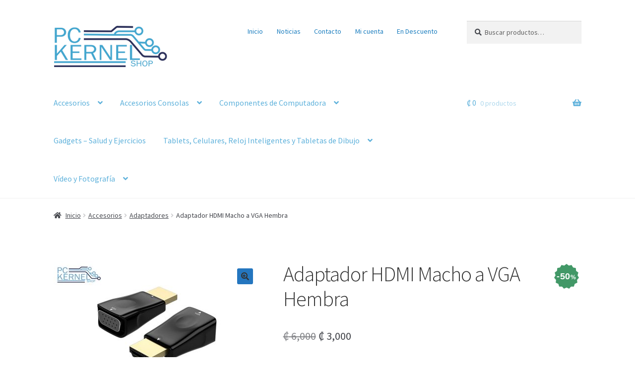

--- FILE ---
content_type: text/html; charset=UTF-8
request_url: http://pckernelshop.com/producto/adaptador-hdmi-macho-a-vga-hembra/
body_size: 84744
content:
<!doctype html>
<html lang="es">
<head>
<meta charset="UTF-8">
<meta name="viewport" content="width=device-width, initial-scale=1">
<link rel="profile" href="http://gmpg.org/xfn/11">
<link rel="pingback" href="http://pckernelshop.com/xmlrpc.php">

<title>Adaptador HDMI Macho a VGA Hembra &#8211; PC Kernel Shop</title>
<meta name='robots' content='max-image-preview:large' />
<link rel='dns-prefetch' href='//fonts.googleapis.com' />
<link rel='dns-prefetch' href='//use.fontawesome.com' />
<link rel="alternate" type="application/rss+xml" title="PC Kernel Shop &raquo; Feed" href="http://pckernelshop.com/feed/" />
<link rel="alternate" type="application/rss+xml" title="PC Kernel Shop &raquo; Feed de los comentarios" href="http://pckernelshop.com/comments/feed/" />
<link rel="alternate" title="oEmbed (JSON)" type="application/json+oembed" href="http://pckernelshop.com/wp-json/oembed/1.0/embed?url=http%3A%2F%2Fpckernelshop.com%2Fproducto%2Fadaptador-hdmi-macho-a-vga-hembra%2F" />
<link rel="alternate" title="oEmbed (XML)" type="text/xml+oembed" href="http://pckernelshop.com/wp-json/oembed/1.0/embed?url=http%3A%2F%2Fpckernelshop.com%2Fproducto%2Fadaptador-hdmi-macho-a-vga-hembra%2F&#038;format=xml" />
<style id='wp-img-auto-sizes-contain-inline-css'>
img:is([sizes=auto i],[sizes^="auto," i]){contain-intrinsic-size:3000px 1500px}
/*# sourceURL=wp-img-auto-sizes-contain-inline-css */
</style>
<link rel='stylesheet' id='admin_outofstock_css-css' href='http://pckernelshop.com/wp-content/plugins/woo-out-of-stock-products/admin/inc/admin-outofstock.css?ver=6.9' media='all' />
<link rel='stylesheet' id='outofstock_css-css' href='http://pckernelshop.com/wp-content/plugins/woo-out-of-stock-products/inc/outofstock.css?ver=6.9' media='all' />
<style id='wp-emoji-styles-inline-css'>

	img.wp-smiley, img.emoji {
		display: inline !important;
		border: none !important;
		box-shadow: none !important;
		height: 1em !important;
		width: 1em !important;
		margin: 0 0.07em !important;
		vertical-align: -0.1em !important;
		background: none !important;
		padding: 0 !important;
	}
/*# sourceURL=wp-emoji-styles-inline-css */
</style>
<style id='wp-block-library-inline-css'>
:root{--wp-block-synced-color:#7a00df;--wp-block-synced-color--rgb:122,0,223;--wp-bound-block-color:var(--wp-block-synced-color);--wp-editor-canvas-background:#ddd;--wp-admin-theme-color:#007cba;--wp-admin-theme-color--rgb:0,124,186;--wp-admin-theme-color-darker-10:#006ba1;--wp-admin-theme-color-darker-10--rgb:0,107,160.5;--wp-admin-theme-color-darker-20:#005a87;--wp-admin-theme-color-darker-20--rgb:0,90,135;--wp-admin-border-width-focus:2px}@media (min-resolution:192dpi){:root{--wp-admin-border-width-focus:1.5px}}.wp-element-button{cursor:pointer}:root .has-very-light-gray-background-color{background-color:#eee}:root .has-very-dark-gray-background-color{background-color:#313131}:root .has-very-light-gray-color{color:#eee}:root .has-very-dark-gray-color{color:#313131}:root .has-vivid-green-cyan-to-vivid-cyan-blue-gradient-background{background:linear-gradient(135deg,#00d084,#0693e3)}:root .has-purple-crush-gradient-background{background:linear-gradient(135deg,#34e2e4,#4721fb 50%,#ab1dfe)}:root .has-hazy-dawn-gradient-background{background:linear-gradient(135deg,#faaca8,#dad0ec)}:root .has-subdued-olive-gradient-background{background:linear-gradient(135deg,#fafae1,#67a671)}:root .has-atomic-cream-gradient-background{background:linear-gradient(135deg,#fdd79a,#004a59)}:root .has-nightshade-gradient-background{background:linear-gradient(135deg,#330968,#31cdcf)}:root .has-midnight-gradient-background{background:linear-gradient(135deg,#020381,#2874fc)}:root{--wp--preset--font-size--normal:16px;--wp--preset--font-size--huge:42px}.has-regular-font-size{font-size:1em}.has-larger-font-size{font-size:2.625em}.has-normal-font-size{font-size:var(--wp--preset--font-size--normal)}.has-huge-font-size{font-size:var(--wp--preset--font-size--huge)}.has-text-align-center{text-align:center}.has-text-align-left{text-align:left}.has-text-align-right{text-align:right}.has-fit-text{white-space:nowrap!important}#end-resizable-editor-section{display:none}.aligncenter{clear:both}.items-justified-left{justify-content:flex-start}.items-justified-center{justify-content:center}.items-justified-right{justify-content:flex-end}.items-justified-space-between{justify-content:space-between}.screen-reader-text{border:0;clip-path:inset(50%);height:1px;margin:-1px;overflow:hidden;padding:0;position:absolute;width:1px;word-wrap:normal!important}.screen-reader-text:focus{background-color:#ddd;clip-path:none;color:#444;display:block;font-size:1em;height:auto;left:5px;line-height:normal;padding:15px 23px 14px;text-decoration:none;top:5px;width:auto;z-index:100000}html :where(.has-border-color){border-style:solid}html :where([style*=border-top-color]){border-top-style:solid}html :where([style*=border-right-color]){border-right-style:solid}html :where([style*=border-bottom-color]){border-bottom-style:solid}html :where([style*=border-left-color]){border-left-style:solid}html :where([style*=border-width]){border-style:solid}html :where([style*=border-top-width]){border-top-style:solid}html :where([style*=border-right-width]){border-right-style:solid}html :where([style*=border-bottom-width]){border-bottom-style:solid}html :where([style*=border-left-width]){border-left-style:solid}html :where(img[class*=wp-image-]){height:auto;max-width:100%}:where(figure){margin:0 0 1em}html :where(.is-position-sticky){--wp-admin--admin-bar--position-offset:var(--wp-admin--admin-bar--height,0px)}@media screen and (max-width:600px){html :where(.is-position-sticky){--wp-admin--admin-bar--position-offset:0px}}

/*# sourceURL=wp-block-library-inline-css */
</style><link rel='stylesheet' id='wc-blocks-style-css' href='http://pckernelshop.com/wp-content/plugins/woocommerce/assets/client/blocks/wc-blocks.css?ver=wc-10.4.3' media='all' />
<style id='global-styles-inline-css'>
:root{--wp--preset--aspect-ratio--square: 1;--wp--preset--aspect-ratio--4-3: 4/3;--wp--preset--aspect-ratio--3-4: 3/4;--wp--preset--aspect-ratio--3-2: 3/2;--wp--preset--aspect-ratio--2-3: 2/3;--wp--preset--aspect-ratio--16-9: 16/9;--wp--preset--aspect-ratio--9-16: 9/16;--wp--preset--color--black: #000000;--wp--preset--color--cyan-bluish-gray: #abb8c3;--wp--preset--color--white: #ffffff;--wp--preset--color--pale-pink: #f78da7;--wp--preset--color--vivid-red: #cf2e2e;--wp--preset--color--luminous-vivid-orange: #ff6900;--wp--preset--color--luminous-vivid-amber: #fcb900;--wp--preset--color--light-green-cyan: #7bdcb5;--wp--preset--color--vivid-green-cyan: #00d084;--wp--preset--color--pale-cyan-blue: #8ed1fc;--wp--preset--color--vivid-cyan-blue: #0693e3;--wp--preset--color--vivid-purple: #9b51e0;--wp--preset--gradient--vivid-cyan-blue-to-vivid-purple: linear-gradient(135deg,rgb(6,147,227) 0%,rgb(155,81,224) 100%);--wp--preset--gradient--light-green-cyan-to-vivid-green-cyan: linear-gradient(135deg,rgb(122,220,180) 0%,rgb(0,208,130) 100%);--wp--preset--gradient--luminous-vivid-amber-to-luminous-vivid-orange: linear-gradient(135deg,rgb(252,185,0) 0%,rgb(255,105,0) 100%);--wp--preset--gradient--luminous-vivid-orange-to-vivid-red: linear-gradient(135deg,rgb(255,105,0) 0%,rgb(207,46,46) 100%);--wp--preset--gradient--very-light-gray-to-cyan-bluish-gray: linear-gradient(135deg,rgb(238,238,238) 0%,rgb(169,184,195) 100%);--wp--preset--gradient--cool-to-warm-spectrum: linear-gradient(135deg,rgb(74,234,220) 0%,rgb(151,120,209) 20%,rgb(207,42,186) 40%,rgb(238,44,130) 60%,rgb(251,105,98) 80%,rgb(254,248,76) 100%);--wp--preset--gradient--blush-light-purple: linear-gradient(135deg,rgb(255,206,236) 0%,rgb(152,150,240) 100%);--wp--preset--gradient--blush-bordeaux: linear-gradient(135deg,rgb(254,205,165) 0%,rgb(254,45,45) 50%,rgb(107,0,62) 100%);--wp--preset--gradient--luminous-dusk: linear-gradient(135deg,rgb(255,203,112) 0%,rgb(199,81,192) 50%,rgb(65,88,208) 100%);--wp--preset--gradient--pale-ocean: linear-gradient(135deg,rgb(255,245,203) 0%,rgb(182,227,212) 50%,rgb(51,167,181) 100%);--wp--preset--gradient--electric-grass: linear-gradient(135deg,rgb(202,248,128) 0%,rgb(113,206,126) 100%);--wp--preset--gradient--midnight: linear-gradient(135deg,rgb(2,3,129) 0%,rgb(40,116,252) 100%);--wp--preset--font-size--small: 14px;--wp--preset--font-size--medium: 23px;--wp--preset--font-size--large: 26px;--wp--preset--font-size--x-large: 42px;--wp--preset--font-size--normal: 16px;--wp--preset--font-size--huge: 37px;--wp--preset--spacing--20: 0.44rem;--wp--preset--spacing--30: 0.67rem;--wp--preset--spacing--40: 1rem;--wp--preset--spacing--50: 1.5rem;--wp--preset--spacing--60: 2.25rem;--wp--preset--spacing--70: 3.38rem;--wp--preset--spacing--80: 5.06rem;--wp--preset--shadow--natural: 6px 6px 9px rgba(0, 0, 0, 0.2);--wp--preset--shadow--deep: 12px 12px 50px rgba(0, 0, 0, 0.4);--wp--preset--shadow--sharp: 6px 6px 0px rgba(0, 0, 0, 0.2);--wp--preset--shadow--outlined: 6px 6px 0px -3px rgb(255, 255, 255), 6px 6px rgb(0, 0, 0);--wp--preset--shadow--crisp: 6px 6px 0px rgb(0, 0, 0);}:root :where(.is-layout-flow) > :first-child{margin-block-start: 0;}:root :where(.is-layout-flow) > :last-child{margin-block-end: 0;}:root :where(.is-layout-flow) > *{margin-block-start: 24px;margin-block-end: 0;}:root :where(.is-layout-constrained) > :first-child{margin-block-start: 0;}:root :where(.is-layout-constrained) > :last-child{margin-block-end: 0;}:root :where(.is-layout-constrained) > *{margin-block-start: 24px;margin-block-end: 0;}:root :where(.is-layout-flex){gap: 24px;}:root :where(.is-layout-grid){gap: 24px;}body .is-layout-flex{display: flex;}.is-layout-flex{flex-wrap: wrap;align-items: center;}.is-layout-flex > :is(*, div){margin: 0;}body .is-layout-grid{display: grid;}.is-layout-grid > :is(*, div){margin: 0;}.has-black-color{color: var(--wp--preset--color--black) !important;}.has-cyan-bluish-gray-color{color: var(--wp--preset--color--cyan-bluish-gray) !important;}.has-white-color{color: var(--wp--preset--color--white) !important;}.has-pale-pink-color{color: var(--wp--preset--color--pale-pink) !important;}.has-vivid-red-color{color: var(--wp--preset--color--vivid-red) !important;}.has-luminous-vivid-orange-color{color: var(--wp--preset--color--luminous-vivid-orange) !important;}.has-luminous-vivid-amber-color{color: var(--wp--preset--color--luminous-vivid-amber) !important;}.has-light-green-cyan-color{color: var(--wp--preset--color--light-green-cyan) !important;}.has-vivid-green-cyan-color{color: var(--wp--preset--color--vivid-green-cyan) !important;}.has-pale-cyan-blue-color{color: var(--wp--preset--color--pale-cyan-blue) !important;}.has-vivid-cyan-blue-color{color: var(--wp--preset--color--vivid-cyan-blue) !important;}.has-vivid-purple-color{color: var(--wp--preset--color--vivid-purple) !important;}.has-black-background-color{background-color: var(--wp--preset--color--black) !important;}.has-cyan-bluish-gray-background-color{background-color: var(--wp--preset--color--cyan-bluish-gray) !important;}.has-white-background-color{background-color: var(--wp--preset--color--white) !important;}.has-pale-pink-background-color{background-color: var(--wp--preset--color--pale-pink) !important;}.has-vivid-red-background-color{background-color: var(--wp--preset--color--vivid-red) !important;}.has-luminous-vivid-orange-background-color{background-color: var(--wp--preset--color--luminous-vivid-orange) !important;}.has-luminous-vivid-amber-background-color{background-color: var(--wp--preset--color--luminous-vivid-amber) !important;}.has-light-green-cyan-background-color{background-color: var(--wp--preset--color--light-green-cyan) !important;}.has-vivid-green-cyan-background-color{background-color: var(--wp--preset--color--vivid-green-cyan) !important;}.has-pale-cyan-blue-background-color{background-color: var(--wp--preset--color--pale-cyan-blue) !important;}.has-vivid-cyan-blue-background-color{background-color: var(--wp--preset--color--vivid-cyan-blue) !important;}.has-vivid-purple-background-color{background-color: var(--wp--preset--color--vivid-purple) !important;}.has-black-border-color{border-color: var(--wp--preset--color--black) !important;}.has-cyan-bluish-gray-border-color{border-color: var(--wp--preset--color--cyan-bluish-gray) !important;}.has-white-border-color{border-color: var(--wp--preset--color--white) !important;}.has-pale-pink-border-color{border-color: var(--wp--preset--color--pale-pink) !important;}.has-vivid-red-border-color{border-color: var(--wp--preset--color--vivid-red) !important;}.has-luminous-vivid-orange-border-color{border-color: var(--wp--preset--color--luminous-vivid-orange) !important;}.has-luminous-vivid-amber-border-color{border-color: var(--wp--preset--color--luminous-vivid-amber) !important;}.has-light-green-cyan-border-color{border-color: var(--wp--preset--color--light-green-cyan) !important;}.has-vivid-green-cyan-border-color{border-color: var(--wp--preset--color--vivid-green-cyan) !important;}.has-pale-cyan-blue-border-color{border-color: var(--wp--preset--color--pale-cyan-blue) !important;}.has-vivid-cyan-blue-border-color{border-color: var(--wp--preset--color--vivid-cyan-blue) !important;}.has-vivid-purple-border-color{border-color: var(--wp--preset--color--vivid-purple) !important;}.has-vivid-cyan-blue-to-vivid-purple-gradient-background{background: var(--wp--preset--gradient--vivid-cyan-blue-to-vivid-purple) !important;}.has-light-green-cyan-to-vivid-green-cyan-gradient-background{background: var(--wp--preset--gradient--light-green-cyan-to-vivid-green-cyan) !important;}.has-luminous-vivid-amber-to-luminous-vivid-orange-gradient-background{background: var(--wp--preset--gradient--luminous-vivid-amber-to-luminous-vivid-orange) !important;}.has-luminous-vivid-orange-to-vivid-red-gradient-background{background: var(--wp--preset--gradient--luminous-vivid-orange-to-vivid-red) !important;}.has-very-light-gray-to-cyan-bluish-gray-gradient-background{background: var(--wp--preset--gradient--very-light-gray-to-cyan-bluish-gray) !important;}.has-cool-to-warm-spectrum-gradient-background{background: var(--wp--preset--gradient--cool-to-warm-spectrum) !important;}.has-blush-light-purple-gradient-background{background: var(--wp--preset--gradient--blush-light-purple) !important;}.has-blush-bordeaux-gradient-background{background: var(--wp--preset--gradient--blush-bordeaux) !important;}.has-luminous-dusk-gradient-background{background: var(--wp--preset--gradient--luminous-dusk) !important;}.has-pale-ocean-gradient-background{background: var(--wp--preset--gradient--pale-ocean) !important;}.has-electric-grass-gradient-background{background: var(--wp--preset--gradient--electric-grass) !important;}.has-midnight-gradient-background{background: var(--wp--preset--gradient--midnight) !important;}.has-small-font-size{font-size: var(--wp--preset--font-size--small) !important;}.has-medium-font-size{font-size: var(--wp--preset--font-size--medium) !important;}.has-large-font-size{font-size: var(--wp--preset--font-size--large) !important;}.has-x-large-font-size{font-size: var(--wp--preset--font-size--x-large) !important;}
/*# sourceURL=global-styles-inline-css */
</style>

<style id='classic-theme-styles-inline-css'>
/*! This file is auto-generated */
.wp-block-button__link{color:#fff;background-color:#32373c;border-radius:9999px;box-shadow:none;text-decoration:none;padding:calc(.667em + 2px) calc(1.333em + 2px);font-size:1.125em}.wp-block-file__button{background:#32373c;color:#fff;text-decoration:none}
/*# sourceURL=/wp-includes/css/classic-themes.min.css */
</style>
<link rel='stylesheet' id='storefront-gutenberg-blocks-css' href='http://pckernelshop.com/wp-content/themes/storefront/assets/css/base/gutenberg-blocks.css?ver=4.6.2' media='all' />
<style id='storefront-gutenberg-blocks-inline-css'>

				.wp-block-button__link:not(.has-text-color) {
					color: #333333;
				}

				.wp-block-button__link:not(.has-text-color):hover,
				.wp-block-button__link:not(.has-text-color):focus,
				.wp-block-button__link:not(.has-text-color):active {
					color: #333333;
				}

				.wp-block-button__link:not(.has-background) {
					background-color: #2476bf;
				}

				.wp-block-button__link:not(.has-background):hover,
				.wp-block-button__link:not(.has-background):focus,
				.wp-block-button__link:not(.has-background):active {
					border-color: #0b5da6;
					background-color: #0b5da6;
				}

				.wc-block-grid__products .wc-block-grid__product .wp-block-button__link {
					background-color: #2476bf;
					border-color: #2476bf;
					color: #333333;
				}

				.wp-block-quote footer,
				.wp-block-quote cite,
				.wp-block-quote__citation {
					color: #43454b;
				}

				.wp-block-pullquote cite,
				.wp-block-pullquote footer,
				.wp-block-pullquote__citation {
					color: #43454b;
				}

				.wp-block-image figcaption {
					color: #43454b;
				}

				.wp-block-separator.is-style-dots::before {
					color: #333333;
				}

				.wp-block-file a.wp-block-file__button {
					color: #333333;
					background-color: #2476bf;
					border-color: #2476bf;
				}

				.wp-block-file a.wp-block-file__button:hover,
				.wp-block-file a.wp-block-file__button:focus,
				.wp-block-file a.wp-block-file__button:active {
					color: #333333;
					background-color: #0b5da6;
				}

				.wp-block-code,
				.wp-block-preformatted pre {
					color: #43454b;
				}

				.wp-block-table:not( .has-background ):not( .is-style-stripes ) tbody tr:nth-child(2n) td {
					background-color: #fdfdfd;
				}

				.wp-block-cover .wp-block-cover__inner-container h1:not(.has-text-color),
				.wp-block-cover .wp-block-cover__inner-container h2:not(.has-text-color),
				.wp-block-cover .wp-block-cover__inner-container h3:not(.has-text-color),
				.wp-block-cover .wp-block-cover__inner-container h4:not(.has-text-color),
				.wp-block-cover .wp-block-cover__inner-container h5:not(.has-text-color),
				.wp-block-cover .wp-block-cover__inner-container h6:not(.has-text-color) {
					color: #000000;
				}

				div.wc-block-components-price-slider__range-input-progress,
				.rtl .wc-block-components-price-slider__range-input-progress {
					--range-color: #00234c;
				}

				/* Target only IE11 */
				@media all and (-ms-high-contrast: none), (-ms-high-contrast: active) {
					.wc-block-components-price-slider__range-input-progress {
						background: #00234c;
					}
				}

				.wc-block-components-button:not(.is-link) {
					background-color: #a568e2;
					color: #ffffff;
				}

				.wc-block-components-button:not(.is-link):hover,
				.wc-block-components-button:not(.is-link):focus,
				.wc-block-components-button:not(.is-link):active {
					background-color: #8c4fc9;
					color: #ffffff;
				}

				.wc-block-components-button:not(.is-link):disabled {
					background-color: #a568e2;
					color: #ffffff;
				}

				.wc-block-cart__submit-container {
					background-color: #ffffff;
				}

				.wc-block-cart__submit-container::before {
					color: rgba(220,220,220,0.5);
				}

				.wc-block-components-order-summary-item__quantity {
					background-color: #ffffff;
					border-color: #43454b;
					box-shadow: 0 0 0 2px #ffffff;
					color: #43454b;
				}
			
/*# sourceURL=storefront-gutenberg-blocks-inline-css */
</style>
<link rel='stylesheet' id='woo-stickers-by-webline-css' href='http://pckernelshop.com/wp-content/plugins/woo-stickers-by-webline/public/css/woo-stickers-by-webline-public.css?ver=1.2.8' media='all' />
<link rel='stylesheet' id='photoswipe-css' href='http://pckernelshop.com/wp-content/plugins/woocommerce/assets/css/photoswipe/photoswipe.min.css?ver=10.4.3' media='all' />
<link rel='stylesheet' id='photoswipe-default-skin-css' href='http://pckernelshop.com/wp-content/plugins/woocommerce/assets/css/photoswipe/default-skin/default-skin.min.css?ver=10.4.3' media='all' />
<style id='woocommerce-inline-inline-css'>
.woocommerce form .form-row .required { visibility: visible; }
/*# sourceURL=woocommerce-inline-inline-css */
</style>
<link rel='stylesheet' id='storefront-style-css' href='http://pckernelshop.com/wp-content/themes/storefront/style.css?ver=4.6.2' media='all' />
<style id='storefront-style-inline-css'>

			.main-navigation ul li a,
			.site-title a,
			ul.menu li a,
			.site-branding h1 a,
			button.menu-toggle,
			button.menu-toggle:hover,
			.handheld-navigation .dropdown-toggle {
				color: #5eb1db;
			}

			button.menu-toggle,
			button.menu-toggle:hover {
				border-color: #5eb1db;
			}

			.main-navigation ul li a:hover,
			.main-navigation ul li:hover > a,
			.site-title a:hover,
			.site-header ul.menu li.current-menu-item > a {
				color: #9ff2ff;
			}

			table:not( .has-background ) th {
				background-color: #f8f8f8;
			}

			table:not( .has-background ) tbody td {
				background-color: #fdfdfd;
			}

			table:not( .has-background ) tbody tr:nth-child(2n) td,
			fieldset,
			fieldset legend {
				background-color: #fbfbfb;
			}

			.site-header,
			.secondary-navigation ul ul,
			.main-navigation ul.menu > li.menu-item-has-children:after,
			.secondary-navigation ul.menu ul,
			.storefront-handheld-footer-bar,
			.storefront-handheld-footer-bar ul li > a,
			.storefront-handheld-footer-bar ul li.search .site-search,
			button.menu-toggle,
			button.menu-toggle:hover {
				background-color: #ffffff;
			}

			p.site-description,
			.site-header,
			.storefront-handheld-footer-bar {
				color: #1c7ebf;
			}

			button.menu-toggle:after,
			button.menu-toggle:before,
			button.menu-toggle span:before {
				background-color: #5eb1db;
			}

			h1, h2, h3, h4, h5, h6, .wc-block-grid__product-title {
				color: #333333;
			}

			.widget h1 {
				border-bottom-color: #333333;
			}

			body,
			.secondary-navigation a {
				color: #43454b;
			}

			.widget-area .widget a,
			.hentry .entry-header .posted-on a,
			.hentry .entry-header .post-author a,
			.hentry .entry-header .post-comments a,
			.hentry .entry-header .byline a {
				color: #484a50;
			}

			a {
				color: #00234c;
			}

			a:focus,
			button:focus,
			.button.alt:focus,
			input:focus,
			textarea:focus,
			input[type="button"]:focus,
			input[type="reset"]:focus,
			input[type="submit"]:focus,
			input[type="email"]:focus,
			input[type="tel"]:focus,
			input[type="url"]:focus,
			input[type="password"]:focus,
			input[type="search"]:focus {
				outline-color: #00234c;
			}

			button, input[type="button"], input[type="reset"], input[type="submit"], .button, .widget a.button {
				background-color: #2476bf;
				border-color: #2476bf;
				color: #333333;
			}

			button:hover, input[type="button"]:hover, input[type="reset"]:hover, input[type="submit"]:hover, .button:hover, .widget a.button:hover {
				background-color: #0b5da6;
				border-color: #0b5da6;
				color: #333333;
			}

			button.alt, input[type="button"].alt, input[type="reset"].alt, input[type="submit"].alt, .button.alt, .widget-area .widget a.button.alt {
				background-color: #a568e2;
				border-color: #a568e2;
				color: #ffffff;
			}

			button.alt:hover, input[type="button"].alt:hover, input[type="reset"].alt:hover, input[type="submit"].alt:hover, .button.alt:hover, .widget-area .widget a.button.alt:hover {
				background-color: #8c4fc9;
				border-color: #8c4fc9;
				color: #ffffff;
			}

			.pagination .page-numbers li .page-numbers.current {
				background-color: #e6e6e6;
				color: #393b41;
			}

			#comments .comment-list .comment-content .comment-text {
				background-color: #f8f8f8;
			}

			.site-footer {
				background-color: #1e73be;
				color: #ffffff;
			}

			.site-footer a:not(.button):not(.components-button) {
				color: #b6c4c4;
			}

			.site-footer .storefront-handheld-footer-bar a:not(.button):not(.components-button) {
				color: #5eb1db;
			}

			.site-footer h1, .site-footer h2, .site-footer h3, .site-footer h4, .site-footer h5, .site-footer h6, .site-footer .widget .widget-title, .site-footer .widget .widgettitle {
				color: #81d742;
			}

			.page-template-template-homepage.has-post-thumbnail .type-page.has-post-thumbnail .entry-title {
				color: #000000;
			}

			.page-template-template-homepage.has-post-thumbnail .type-page.has-post-thumbnail .entry-content {
				color: #000000;
			}

			@media screen and ( min-width: 768px ) {
				.secondary-navigation ul.menu a:hover {
					color: #3597d8;
				}

				.secondary-navigation ul.menu a {
					color: #1c7ebf;
				}

				.main-navigation ul.menu ul.sub-menu,
				.main-navigation ul.nav-menu ul.children {
					background-color: #f0f0f0;
				}

				.site-header {
					border-bottom-color: #f0f0f0;
				}
			}

			@media screen and (max-width: 768px) {
				.menu-toggle {
					color: #5eb1db;
				}

				.menu-toggle:hover {
					color: #004d77;
				}

				.main-navigation div.menu,
				.main-navigation .handheld-navigation {
					background-color: #ffffff;
				}

				.main-navigation ul li a,
				ul.menu li a,
				.storefront-hamburger-menu-active .shm-close {
					color: #5eb1db;
				}
			}
		
/*# sourceURL=storefront-style-inline-css */
</style>
<link rel='stylesheet' id='storefront-icons-css' href='http://pckernelshop.com/wp-content/themes/storefront/assets/css/base/icons.css?ver=4.6.2' media='all' />
<link rel='stylesheet' id='storefront-fonts-css' href='https://fonts.googleapis.com/css?family=Source+Sans+Pro%3A400%2C300%2C300italic%2C400italic%2C600%2C700%2C900&#038;subset=latin%2Clatin-ext&#038;ver=4.6.2' media='all' />
<link rel='stylesheet' id='sbc-styles-css' href='http://pckernelshop.com/wp-content/plugins/storefront-blog-customiser/assets/css/style.css?ver=6.9' media='all' />
<link rel='stylesheet' id='shm-styles-css' href='http://pckernelshop.com/wp-content/plugins/storefront-hamburger-menu/assets/css/style.css?ver=1.2.2' media='all' />
<link rel='stylesheet' id='sph-styles-css' href='http://pckernelshop.com/wp-content/plugins/storefront-parallax-hero/assets/css/style.css?ver=6.9' media='all' />
<style id='sph-styles-inline-css'>

		.sph-hero a:not(.button) {
			color: #ffffff;
		}

		.overlay.animated h1:after {
			color: #ffffff;
		}

		.overlay.animated span:before {
			background-color: #00234c;
		}
/*# sourceURL=sph-styles-inline-css */
</style>
<link rel='stylesheet' id='isb-style-css' href='http://pckernelshop.com/wp-content/plugins/improved-sale-badges/assets/css/style.min.css?ver=3.4.1' media='all' />
<link rel='stylesheet' id='storefront-woocommerce-style-css' href='http://pckernelshop.com/wp-content/themes/storefront/assets/css/woocommerce/woocommerce.css?ver=4.6.2' media='all' />
<style id='storefront-woocommerce-style-inline-css'>
@font-face {
				font-family: star;
				src: url(http://pckernelshop.com/wp-content/plugins/woocommerce/assets/fonts/star.eot);
				src:
					url(http://pckernelshop.com/wp-content/plugins/woocommerce/assets/fonts/star.eot?#iefix) format("embedded-opentype"),
					url(http://pckernelshop.com/wp-content/plugins/woocommerce/assets/fonts/star.woff) format("woff"),
					url(http://pckernelshop.com/wp-content/plugins/woocommerce/assets/fonts/star.ttf) format("truetype"),
					url(http://pckernelshop.com/wp-content/plugins/woocommerce/assets/fonts/star.svg#star) format("svg");
				font-weight: 400;
				font-style: normal;
			}
			@font-face {
				font-family: WooCommerce;
				src: url(http://pckernelshop.com/wp-content/plugins/woocommerce/assets/fonts/WooCommerce.eot);
				src:
					url(http://pckernelshop.com/wp-content/plugins/woocommerce/assets/fonts/WooCommerce.eot?#iefix) format("embedded-opentype"),
					url(http://pckernelshop.com/wp-content/plugins/woocommerce/assets/fonts/WooCommerce.woff) format("woff"),
					url(http://pckernelshop.com/wp-content/plugins/woocommerce/assets/fonts/WooCommerce.ttf) format("truetype"),
					url(http://pckernelshop.com/wp-content/plugins/woocommerce/assets/fonts/WooCommerce.svg#WooCommerce) format("svg");
				font-weight: 400;
				font-style: normal;
			}

			a.cart-contents,
			.site-header-cart .widget_shopping_cart a {
				color: #5eb1db;
			}

			a.cart-contents:hover,
			.site-header-cart .widget_shopping_cart a:hover,
			.site-header-cart:hover > li > a {
				color: #9ff2ff;
			}

			table.cart td.product-remove,
			table.cart td.actions {
				border-top-color: #ffffff;
			}

			.storefront-handheld-footer-bar ul li.cart .count {
				background-color: #5eb1db;
				color: #ffffff;
				border-color: #ffffff;
			}

			.woocommerce-tabs ul.tabs li.active a,
			ul.products li.product .price,
			.onsale,
			.wc-block-grid__product-onsale,
			.widget_search form:before,
			.widget_product_search form:before {
				color: #43454b;
			}

			.woocommerce-breadcrumb a,
			a.woocommerce-review-link,
			.product_meta a {
				color: #484a50;
			}

			.wc-block-grid__product-onsale,
			.onsale {
				border-color: #43454b;
			}

			.star-rating span:before,
			.quantity .plus, .quantity .minus,
			p.stars a:hover:after,
			p.stars a:after,
			.star-rating span:before,
			#payment .payment_methods li input[type=radio]:first-child:checked+label:before {
				color: #00234c;
			}

			.widget_price_filter .ui-slider .ui-slider-range,
			.widget_price_filter .ui-slider .ui-slider-handle {
				background-color: #00234c;
			}

			.order_details {
				background-color: #f8f8f8;
			}

			.order_details > li {
				border-bottom: 1px dotted #e3e3e3;
			}

			.order_details:before,
			.order_details:after {
				background: -webkit-linear-gradient(transparent 0,transparent 0),-webkit-linear-gradient(135deg,#f8f8f8 33.33%,transparent 33.33%),-webkit-linear-gradient(45deg,#f8f8f8 33.33%,transparent 33.33%)
			}

			#order_review {
				background-color: #ffffff;
			}

			#payment .payment_methods > li .payment_box,
			#payment .place-order {
				background-color: #fafafa;
			}

			#payment .payment_methods > li:not(.woocommerce-notice) {
				background-color: #f5f5f5;
			}

			#payment .payment_methods > li:not(.woocommerce-notice):hover {
				background-color: #f0f0f0;
			}

			.woocommerce-pagination .page-numbers li .page-numbers.current {
				background-color: #e6e6e6;
				color: #393b41;
			}

			.wc-block-grid__product-onsale,
			.onsale,
			.woocommerce-pagination .page-numbers li .page-numbers:not(.current) {
				color: #43454b;
			}

			p.stars a:before,
			p.stars a:hover~a:before,
			p.stars.selected a.active~a:before {
				color: #43454b;
			}

			p.stars.selected a.active:before,
			p.stars:hover a:before,
			p.stars.selected a:not(.active):before,
			p.stars.selected a.active:before {
				color: #00234c;
			}

			.single-product div.product .woocommerce-product-gallery .woocommerce-product-gallery__trigger {
				background-color: #2476bf;
				color: #333333;
			}

			.single-product div.product .woocommerce-product-gallery .woocommerce-product-gallery__trigger:hover {
				background-color: #0b5da6;
				border-color: #0b5da6;
				color: #333333;
			}

			.button.added_to_cart:focus,
			.button.wc-forward:focus {
				outline-color: #00234c;
			}

			.added_to_cart,
			.site-header-cart .widget_shopping_cart a.button,
			.wc-block-grid__products .wc-block-grid__product .wp-block-button__link {
				background-color: #2476bf;
				border-color: #2476bf;
				color: #333333;
			}

			.added_to_cart:hover,
			.site-header-cart .widget_shopping_cart a.button:hover,
			.wc-block-grid__products .wc-block-grid__product .wp-block-button__link:hover {
				background-color: #0b5da6;
				border-color: #0b5da6;
				color: #333333;
			}

			.added_to_cart.alt, .added_to_cart, .widget a.button.checkout {
				background-color: #a568e2;
				border-color: #a568e2;
				color: #ffffff;
			}

			.added_to_cart.alt:hover, .added_to_cart:hover, .widget a.button.checkout:hover {
				background-color: #8c4fc9;
				border-color: #8c4fc9;
				color: #ffffff;
			}

			.button.loading {
				color: #2476bf;
			}

			.button.loading:hover {
				background-color: #2476bf;
			}

			.button.loading:after {
				color: #333333;
			}

			@media screen and ( min-width: 768px ) {
				.site-header-cart .widget_shopping_cart,
				.site-header .product_list_widget li .quantity {
					color: #1c7ebf;
				}

				.site-header-cart .widget_shopping_cart .buttons,
				.site-header-cart .widget_shopping_cart .total {
					background-color: #f5f5f5;
				}

				.site-header-cart .widget_shopping_cart {
					background-color: #f0f0f0;
				}
			}
				.storefront-product-pagination a {
					color: #43454b;
					background-color: #ffffff;
				}
				.storefront-sticky-add-to-cart {
					color: #43454b;
					background-color: #ffffff;
				}

				.storefront-sticky-add-to-cart a:not(.button) {
					color: #5eb1db;
				}
/*# sourceURL=storefront-woocommerce-style-inline-css */
</style>
<link rel='stylesheet' id='storefront-woocommerce-brands-style-css' href='http://pckernelshop.com/wp-content/themes/storefront/assets/css/woocommerce/extensions/brands.css?ver=4.6.2' media='all' />
<link rel='stylesheet' id='sfb-styles-css' href='http://pckernelshop.com/wp-content/plugins/storefront-footer-bar/assets/css/style.css?ver=6.9' media='all' />
<style id='sfb-styles-inline-css'>

		.sfb-footer-bar {
			background-color: #39344f;
		}

		.sfb-footer-bar .widget {
			color: #ffffff;
		}

		.sfb-footer-bar .widget h1,
		.sfb-footer-bar .widget h2,
		.sfb-footer-bar .widget h3,
		.sfb-footer-bar .widget h4,
		.sfb-footer-bar .widget h5,
		.sfb-footer-bar .widget h6 {
			color: #ffffff;
		}

		.sfb-footer-bar .widget a {
			color: #ffffff;
		}
/*# sourceURL=sfb-styles-inline-css */
</style>
<link rel='stylesheet' id='shcs-styles-css' href='http://pckernelshop.com/wp-content/plugins/storefront-homepage-contact-section/assets/css/style.css?ver=6.9' media='all' />
<style id='shcs-styles-inline-css'>

		.storefront-homepage-contact-section .shcs-overlay {
			background-color: rgba(255, 255, 255, 0.8);
		}

		.storefront-homepage-contact-section .shcs-contact-details ul li:before {
			color: #00234c;
		}
/*# sourceURL=shcs-styles-inline-css */
</style>
<link rel='stylesheet' id='spt-styles-css' href='http://pckernelshop.com/wp-content/plugins/storefront-pricing-tables/assets/css/style.css?ver=6.9' media='all' />
<style id='spt-styles-inline-css'>

		.storefront-pricing-column h2.column-title {
			background-color: #2c2d33;
			color: #ffffff;
		}

		.storefront-pricing-column.highlight h2.column-title {
			background-color: #96588a;
			color: #ffffff;
		}
/*# sourceURL=spt-styles-inline-css */
</style>
<link rel='stylesheet' id='sprh-styles-css' href='http://pckernelshop.com/wp-content/plugins/storefront-product-hero/assets/css/style.css?ver=6.9' media='all' />
<style id='sprh-styles-inline-css'>

		.sprh-hero a:not(.button) {
			color: #96588a;
		}
/*# sourceURL=sprh-styles-inline-css */
</style>
<link rel='stylesheet' id='font-awesome-5-brands-css' href='//use.fontawesome.com/releases/v5.0.13/css/brands.css?ver=6.9' media='all' />
<link rel='stylesheet' id='sps-styles-css' href='http://pckernelshop.com/wp-content/plugins/storefront-product-sharing/assets/css/style.css?ver=6.9' media='all' />
<link rel='stylesheet' id='storefront-mega-menus-frontend-css' href='http://pckernelshop.com/wp-content/plugins/storefront-mega-menus/assets/css/frontend.css?ver=1.6.2' media='all' />
<style id='storefront-mega-menus-frontend-inline-css'>

			.smm-mega-menu {
				background-color: #ffffff;
			}

			.main-navigation ul li.smm-active .smm-mega-menu a.button {
				background-color: #2476bf !important;
				border-color: #2476bf !important;
				color: #333333 !important;
			}

			.main-navigation ul li.smm-active .smm-mega-menu a.button:hover {
				background-color: #0b5da6 !important;
				border-color: #0b5da6 !important;
				color: #333333 !important;
			}

			.main-navigation ul li.smm-active .smm-mega-menu a.added_to_cart {
				background-color: #a568e2 !important;
				border-color: #a568e2 !important;
				color: #ffffff !important;
			}

			.main-navigation ul li.smm-active .smm-mega-menu a.added_to_cart:hover {
				background-color: #8c4fc9 !important;
				border-color: #8c4fc9 !important;
				color: #ffffff !important;
			}

			.main-navigation ul li.smm-active .widget h3.widget-title,
			.main-navigation ul li.smm-active li ul.products li.product h3 {
				color: #1c7ebf;
			}

			.main-navigation ul li.smm-active ul.sub-menu li a {
				color: #5eb1db;
			}
/*# sourceURL=storefront-mega-menus-frontend-inline-css */
</style>
<script src="http://pckernelshop.com/wp-includes/js/jquery/jquery.min.js?ver=3.7.1" id="jquery-core-js"></script>
<script src="http://pckernelshop.com/wp-includes/js/jquery/jquery-migrate.min.js?ver=3.4.1" id="jquery-migrate-js"></script>
<script src="http://pckernelshop.com/wp-content/plugins/woo-stickers-by-webline/public/js/woo-stickers-by-webline-public.js?ver=1.2.8" id="woo-stickers-by-webline-js"></script>
<script src="http://pckernelshop.com/wp-content/plugins/woocommerce/assets/js/jquery-blockui/jquery.blockUI.min.js?ver=2.7.0-wc.10.4.3" id="wc-jquery-blockui-js" defer data-wp-strategy="defer"></script>
<script id="wc-add-to-cart-js-extra">
var wc_add_to_cart_params = {"ajax_url":"/wp-admin/admin-ajax.php","wc_ajax_url":"/?wc-ajax=%%endpoint%%","i18n_view_cart":"Ver carrito","cart_url":"http://pckernelshop.com/carro/","is_cart":"","cart_redirect_after_add":"no"};
//# sourceURL=wc-add-to-cart-js-extra
</script>
<script src="http://pckernelshop.com/wp-content/plugins/woocommerce/assets/js/frontend/add-to-cart.min.js?ver=10.4.3" id="wc-add-to-cart-js" defer data-wp-strategy="defer"></script>
<script src="http://pckernelshop.com/wp-content/plugins/woocommerce/assets/js/zoom/jquery.zoom.min.js?ver=1.7.21-wc.10.4.3" id="wc-zoom-js" defer data-wp-strategy="defer"></script>
<script src="http://pckernelshop.com/wp-content/plugins/woocommerce/assets/js/flexslider/jquery.flexslider.min.js?ver=2.7.2-wc.10.4.3" id="wc-flexslider-js" defer data-wp-strategy="defer"></script>
<script src="http://pckernelshop.com/wp-content/plugins/woocommerce/assets/js/photoswipe/photoswipe.min.js?ver=4.1.1-wc.10.4.3" id="wc-photoswipe-js" defer data-wp-strategy="defer"></script>
<script src="http://pckernelshop.com/wp-content/plugins/woocommerce/assets/js/photoswipe/photoswipe-ui-default.min.js?ver=4.1.1-wc.10.4.3" id="wc-photoswipe-ui-default-js" defer data-wp-strategy="defer"></script>
<script id="wc-single-product-js-extra">
var wc_single_product_params = {"i18n_required_rating_text":"Por favor elige una puntuaci\u00f3n","i18n_rating_options":["1 de 5 estrellas","2 de 5 estrellas","3 de 5 estrellas","4 de 5 estrellas","5 de 5 estrellas"],"i18n_product_gallery_trigger_text":"Ver galer\u00eda de im\u00e1genes a pantalla completa","review_rating_required":"no","flexslider":{"rtl":false,"animation":"slide","smoothHeight":true,"directionNav":false,"controlNav":"thumbnails","slideshow":false,"animationSpeed":500,"animationLoop":false,"allowOneSlide":false},"zoom_enabled":"1","zoom_options":[],"photoswipe_enabled":"1","photoswipe_options":{"shareEl":false,"closeOnScroll":false,"history":false,"hideAnimationDuration":0,"showAnimationDuration":0},"flexslider_enabled":"1"};
//# sourceURL=wc-single-product-js-extra
</script>
<script src="http://pckernelshop.com/wp-content/plugins/woocommerce/assets/js/frontend/single-product.min.js?ver=10.4.3" id="wc-single-product-js" defer data-wp-strategy="defer"></script>
<script src="http://pckernelshop.com/wp-content/plugins/woocommerce/assets/js/js-cookie/js.cookie.min.js?ver=2.1.4-wc.10.4.3" id="wc-js-cookie-js" defer data-wp-strategy="defer"></script>
<script id="woocommerce-js-extra">
var woocommerce_params = {"ajax_url":"/wp-admin/admin-ajax.php","wc_ajax_url":"/?wc-ajax=%%endpoint%%","i18n_password_show":"Mostrar contrase\u00f1a","i18n_password_hide":"Ocultar contrase\u00f1a"};
//# sourceURL=woocommerce-js-extra
</script>
<script src="http://pckernelshop.com/wp-content/plugins/woocommerce/assets/js/frontend/woocommerce.min.js?ver=10.4.3" id="woocommerce-js" defer data-wp-strategy="defer"></script>
<script id="wc-cart-fragments-js-extra">
var wc_cart_fragments_params = {"ajax_url":"/wp-admin/admin-ajax.php","wc_ajax_url":"/?wc-ajax=%%endpoint%%","cart_hash_key":"wc_cart_hash_136e79e1d08cdd06ca3b7b624f96125b","fragment_name":"wc_fragments_136e79e1d08cdd06ca3b7b624f96125b","request_timeout":"5000"};
//# sourceURL=wc-cart-fragments-js-extra
</script>
<script src="http://pckernelshop.com/wp-content/plugins/woocommerce/assets/js/frontend/cart-fragments.min.js?ver=10.4.3" id="wc-cart-fragments-js" defer data-wp-strategy="defer"></script>
<link rel="https://api.w.org/" href="http://pckernelshop.com/wp-json/" /><link rel="alternate" title="JSON" type="application/json" href="http://pckernelshop.com/wp-json/wp/v2/product/1233" /><link rel="EditURI" type="application/rsd+xml" title="RSD" href="http://pckernelshop.com/xmlrpc.php?rsd" />
<meta name="generator" content="WordPress 6.9" />
<meta name="generator" content="WooCommerce 10.4.3" />
<link rel="canonical" href="http://pckernelshop.com/producto/adaptador-hdmi-macho-a-vga-hembra/" />
<link rel='shortlink' href='http://pckernelshop.com/?p=1233' />
	<noscript><style>.woocommerce-product-gallery{ opacity: 1 !important; }</style></noscript>
	<link rel="icon" href="http://pckernelshop.com/wp-content/uploads/2016/06/cropped-ICONO-150x150.jpg" sizes="32x32" />
<link rel="icon" href="http://pckernelshop.com/wp-content/uploads/2016/06/cropped-ICONO-300x300.jpg" sizes="192x192" />
<link rel="apple-touch-icon" href="http://pckernelshop.com/wp-content/uploads/2016/06/cropped-ICONO-300x300.jpg" />
<meta name="msapplication-TileImage" content="http://pckernelshop.com/wp-content/uploads/2016/06/cropped-ICONO-300x300.jpg" />
<meta name="generator" content="Improved Badges for WooCommerce"/></head>

<body class="wp-singular product-template-default single single-product postid-1233 wp-custom-logo wp-embed-responsive wp-theme-storefront theme-storefront woocommerce woocommerce-page woocommerce-no-js storefront-full-width-content storefront-secondary-navigation storefront-align-wide right-sidebar woocommerce-active storefront-2-3 storefront-hamburger-menu-active storefront-pricing-tables-active storefront-product-hero-active">



<div id="page" class="hfeed site">
	
	<header id="masthead" class="site-header" role="banner" style="">

		<div class="col-full">		<a class="skip-link screen-reader-text" href="#site-navigation">Ir a la navegación</a>
		<a class="skip-link screen-reader-text" href="#content">Ir al contenido</a>
				<div class="site-branding">
			<a href="http://pckernelshop.com/" class="custom-logo-link" rel="home"><img width="450" height="204" src="http://pckernelshop.com/wp-content/uploads/2016/06/LOGO.jpg" class="custom-logo" alt="PC Kernel Shop" decoding="async" fetchpriority="high" srcset="http://pckernelshop.com/wp-content/uploads/2016/06/LOGO.jpg 450w, http://pckernelshop.com/wp-content/uploads/2016/06/LOGO-416x189.jpg 416w, http://pckernelshop.com/wp-content/uploads/2016/06/LOGO-300x136.jpg 300w" sizes="(max-width: 450px) 100vw, 450px" /></a>		</div>
					<nav class="secondary-navigation" role="navigation" aria-label="Navegación secundaria">
				<div class="menu-menu-secundario-container"><ul id="menu-menu-secundario" class="menu"><li id="menu-item-51" class="menu-item menu-item-type-custom menu-item-object-custom menu-item-home menu-item-51"><a href="http://pckernelshop.com">Inicio</a></li>
<li id="menu-item-46" class="menu-item menu-item-type-post_type menu-item-object-page menu-item-46"><a href="http://pckernelshop.com/entradas/">Noticias</a></li>
<li id="menu-item-47" class="menu-item menu-item-type-post_type menu-item-object-page menu-item-47"><a href="http://pckernelshop.com/contacto/">Contacto</a></li>
<li id="menu-item-48" class="menu-item menu-item-type-post_type menu-item-object-page menu-item-48"><a href="http://pckernelshop.com/mi-cuenta/">Mi cuenta</a></li>
<li id="menu-item-376" class="menu-item menu-item-type-post_type menu-item-object-page menu-item-376"><a href="http://pckernelshop.com/en-descuento/">En Descuento</a></li>
</ul></div>			</nav><!-- #site-navigation -->
						<div class="site-search">
				<div class="widget woocommerce widget_product_search"><form role="search" method="get" class="woocommerce-product-search" action="http://pckernelshop.com/">
	<label class="screen-reader-text" for="woocommerce-product-search-field-0">Buscar por:</label>
	<input type="search" id="woocommerce-product-search-field-0" class="search-field" placeholder="Buscar productos&hellip;" value="" name="s" />
	<button type="submit" value="Buscar" class="">Buscar</button>
	<input type="hidden" name="post_type" value="product" />
</form>
</div>			</div>
			</div><div class="storefront-primary-navigation"><div class="col-full">		<nav id="site-navigation" class="main-navigation" role="navigation" aria-label="Navegación principal">
		<button id="site-navigation-menu-toggle" class="menu-toggle" aria-controls="site-navigation" aria-expanded="false"><span>Menú</span></button>
			<div class="primary-navigation"><ul id="menu-menu-principal" class="menu"><li id="menu-item-1386" class="menu-item menu-item-type-taxonomy menu-item-object-product_cat current-product-ancestor menu-item-has-children menu-item-1386"><a href="http://pckernelshop.com/categoria-producto/accesorios/">Accesorios</a>
<ul class="sub-menu">
	<li id="menu-item-1603" class="menu-item menu-item-type-taxonomy menu-item-object-product_cat menu-item-1603"><a href="http://pckernelshop.com/categoria-producto/accesorios/accesorios-para-red-lan-y-wifi/">Accesorios para RED LAN y WiFi</a></li>
	<li id="menu-item-1598" class="menu-item menu-item-type-taxonomy menu-item-object-product_cat current-product-ancestor current-menu-parent current-product-parent menu-item-1598"><a href="http://pckernelshop.com/categoria-producto/accesorios/adaptadores/">Adaptadores</a></li>
	<li id="menu-item-1608" class="menu-item menu-item-type-taxonomy menu-item-object-product_cat menu-item-1608"><a href="http://pckernelshop.com/categoria-producto/accesorios/audifonos/">Audífonos Estéreo y Audífonos Bluetooth</a></li>
	<li id="menu-item-1600" class="menu-item menu-item-type-taxonomy menu-item-object-product_cat menu-item-1600"><a href="http://pckernelshop.com/categoria-producto/accesorios/cables/">Cables</a></li>
	<li id="menu-item-1612" class="menu-item menu-item-type-taxonomy menu-item-object-product_cat menu-item-1612"><a href="http://pckernelshop.com/categoria-producto/accesorios/cargadores-y-baterias/">Cargadores, Baterías y Tester de Baterías</a></li>
	<li id="menu-item-1619" class="menu-item menu-item-type-taxonomy menu-item-object-product_cat menu-item-1619"><a href="http://pckernelshop.com/categoria-producto/accesorios/controles-para-video-juegos-gamepads/">Controles para Video Juegos (GamePads) y Pedales</a></li>
	<li id="menu-item-1610" class="menu-item menu-item-type-taxonomy menu-item-object-product_cat menu-item-1610"><a href="http://pckernelshop.com/categoria-producto/accesorios/encapsuladores-y-protectores-para-disco-duro/">Encapsuladores y Protectores para Disco Duro</a></li>
	<li id="menu-item-1602" class="menu-item menu-item-type-taxonomy menu-item-object-product_cat menu-item-1602"><a href="http://pckernelshop.com/categoria-producto/accesorios/lector-de-memorias/">Lector de Memorias y HUB USB</a></li>
	<li id="menu-item-1621" class="menu-item menu-item-type-taxonomy menu-item-object-product_cat menu-item-1621"><a href="http://pckernelshop.com/categoria-producto/componentes-de-computadora/tarjetas-de-sonido/">Llaves USB Sonido</a></li>
	<li id="menu-item-1630" class="menu-item menu-item-type-taxonomy menu-item-object-product_cat menu-item-1630"><a href="http://pckernelshop.com/categoria-producto/accesorios/medidores-presion-aire-para-llantas/">Medidores Presión Aire para Llantas</a></li>
	<li id="menu-item-1599" class="menu-item menu-item-type-taxonomy menu-item-object-product_cat menu-item-1599"><a href="http://pckernelshop.com/categoria-producto/accesorios/memorias-flash-y-llaves-maya/">Memorias Flash y Llaves Maya</a></li>
	<li id="menu-item-1601" class="menu-item menu-item-type-taxonomy menu-item-object-product_cat menu-item-1601"><a href="http://pckernelshop.com/categoria-producto/accesorios/mouse-y-teclados/">Mouse, Teclados, Micrófonos, Escáner, Cámaras Web, Lámparas LED y Teléfonos VoIP</a></li>
	<li id="menu-item-1628" class="menu-item menu-item-type-taxonomy menu-item-object-product_cat menu-item-1628"><a href="http://pckernelshop.com/categoria-producto/accesorios/parlantes-portatiles/">Parlantes Portátiles</a></li>
	<li id="menu-item-1620" class="menu-item menu-item-type-taxonomy menu-item-object-product_cat menu-item-1620"><a href="http://pckernelshop.com/categoria-producto/accesorios/presentador-diapositivas-puntero-laser-multimedia/">Presentador Diapositivas Puntero Láser Multimedia</a></li>
	<li id="menu-item-1617" class="menu-item menu-item-type-taxonomy menu-item-object-product_cat menu-item-1617"><a href="http://pckernelshop.com/categoria-producto/accesorios/reproductores-mp3-mp4-y-mp5/">Reproductores MP3, MP4 y MP5</a></li>
	<li id="menu-item-2806" class="menu-item menu-item-type-taxonomy menu-item-object-product_cat menu-item-2806"><a href="http://pckernelshop.com/categoria-producto/componentes-de-computadora/software-programas/">Software &#8211; Programas</a></li>
	<li id="menu-item-1613" class="menu-item menu-item-type-taxonomy menu-item-object-product_cat menu-item-1613"><a href="http://pckernelshop.com/categoria-producto/accesorios/transmisores-fm-para-carro/">Transmisores FM para Carro</a></li>
	<li id="menu-item-1616" class="menu-item menu-item-type-taxonomy menu-item-object-product_cat menu-item-1616"><a href="http://pckernelshop.com/categoria-producto/accesorios/tv-box-google-chromecast-miracast-dlna/">TV Box &#8211; Google ChromeCast &#8211; MiraCast &#8211; DLNA &#8211; Capturador Video</a></li>
	<li id="menu-item-1615" class="menu-item menu-item-type-taxonomy menu-item-object-product_cat menu-item-1615"><a href="http://pckernelshop.com/categoria-producto/accesorios/ventiladores-para-pc/">Ventiladores para PC</a></li>
</ul>
</li>
<li id="menu-item-1387" class="menu-item menu-item-type-taxonomy menu-item-object-product_cat menu-item-has-children menu-item-1387"><a href="http://pckernelshop.com/categoria-producto/accesorios-consolas/">Accesorios Consolas</a>
<ul class="sub-menu">
	<li id="menu-item-1606" class="menu-item menu-item-type-taxonomy menu-item-object-product_cat menu-item-1606"><a href="http://pckernelshop.com/categoria-producto/accesorios-consolas/accesorios-nintendo/">Accesorios Nintendo Wii &#8211; Wii U &#8211; DSi &#8211; 3DS</a></li>
	<li id="menu-item-1623" class="menu-item menu-item-type-taxonomy menu-item-object-product_cat menu-item-1623"><a href="http://pckernelshop.com/categoria-producto/accesorios-consolas/accesorios-microsoft-xbox-360-one/">Accesorios Microsoft XBOX 360 &#8211; One</a></li>
	<li id="menu-item-1605" class="menu-item menu-item-type-taxonomy menu-item-object-product_cat menu-item-1605"><a href="http://pckernelshop.com/categoria-producto/accesorios-consolas/accesorios-sony/">Accesorios Sony PS2 &#8211; PS3 &#8211; PS4 &#8211; PS Vita</a></li>
</ul>
</li>
<li id="menu-item-1388" class="menu-item menu-item-type-taxonomy menu-item-object-product_cat menu-item-has-children menu-item-1388"><a href="http://pckernelshop.com/categoria-producto/componentes-de-computadora/">Componentes de Computadora</a>
<ul class="sub-menu">
	<li id="menu-item-2909" class="menu-item menu-item-type-custom menu-item-object-custom menu-item-2909"><a href="http://pckernelshop.com/categoria-producto/componentes-de-computadora/case-cajon-pc/">Case &#8211; Cajón PC</a></li>
	<li id="menu-item-1625" class="menu-item menu-item-type-taxonomy menu-item-object-product_cat menu-item-1625"><a href="http://pckernelshop.com/categoria-producto/componentes-de-computadora/discos-duros-y-ssd/">Discos Duros y SSD</a></li>
	<li id="menu-item-1626" class="menu-item menu-item-type-taxonomy menu-item-object-product_cat menu-item-1626"><a href="http://pckernelshop.com/categoria-producto/componentes-de-computadora/fuentes-de-poder/">Fuentes de Poder</a></li>
	<li id="menu-item-1631" class="menu-item menu-item-type-taxonomy menu-item-object-product_cat menu-item-1631"><a href="http://pckernelshop.com/categoria-producto/componentes-de-computadora/memoria-ram/">Memoria RAM</a></li>
	<li id="menu-item-2808" class="menu-item menu-item-type-taxonomy menu-item-object-product_cat menu-item-2808"><a href="http://pckernelshop.com/categoria-producto/componentes-de-computadora/software-programas/">Software &#8211; Programas</a></li>
	<li id="menu-item-1624" class="menu-item menu-item-type-taxonomy menu-item-object-product_cat menu-item-1624"><a href="http://pckernelshop.com/categoria-producto/componentes-de-computadora/tarjetas-madre/">Tarjetas Madre</a></li>
	<li id="menu-item-1622" class="menu-item menu-item-type-taxonomy menu-item-object-product_cat menu-item-1622"><a href="http://pckernelshop.com/categoria-producto/componentes-de-computadora/tarjetas-de-sonido/">Tarjetas de Sonido</a></li>
	<li id="menu-item-1607" class="menu-item menu-item-type-taxonomy menu-item-object-product_cat menu-item-1607"><a href="http://pckernelshop.com/categoria-producto/componentes-de-computadora/tarjetas-de-video/">Tarjetas de Video</a></li>
	<li id="menu-item-1618" class="menu-item menu-item-type-taxonomy menu-item-object-product_cat menu-item-1618"><a href="http://pckernelshop.com/categoria-producto/componentes-de-computadora/procesadores/">Procesadores</a></li>
	<li id="menu-item-1634" class="menu-item menu-item-type-taxonomy menu-item-object-product_cat menu-item-1634"><a href="http://pckernelshop.com/categoria-producto/componentes-de-computadora/unidad-optica/">Unidades Ópticas</a></li>
</ul>
</li>
<li id="menu-item-1389" class="menu-item menu-item-type-taxonomy menu-item-object-product_cat menu-item-1389"><a href="http://pckernelshop.com/categoria-producto/gadgets-salud-y-ejercicios/">Gadgets &#8211; Salud y Ejercicios</a></li>
<li id="menu-item-1390" class="menu-item menu-item-type-taxonomy menu-item-object-product_cat menu-item-has-children menu-item-1390"><a href="http://pckernelshop.com/categoria-producto/tablets-y-celulares/">Tablets, Celulares, Reloj Inteligentes y Tabletas de Dibujo</a>
<ul class="sub-menu">
	<li id="menu-item-1596" class="menu-item menu-item-type-taxonomy menu-item-object-product_cat menu-item-1596"><a href="http://pckernelshop.com/categoria-producto/tablets-y-celulares/accesorios-celulares-y-tablets/">Accesorios Celulares y Tablets</a></li>
	<li id="menu-item-1629" class="menu-item menu-item-type-taxonomy menu-item-object-product_cat menu-item-1629"><a href="http://pckernelshop.com/categoria-producto/tablets-y-celulares/reloj-inteligentes-smart-watch/">Reloj Inteligentes &#8211; Smart Watch &#8211; Anteojos 3D</a></li>
	<li id="menu-item-1632" class="menu-item menu-item-type-taxonomy menu-item-object-product_cat menu-item-1632"><a href="http://pckernelshop.com/categoria-producto/tablets-y-celulares/tablets/">Tablets</a></li>
	<li id="menu-item-1627" class="menu-item menu-item-type-taxonomy menu-item-object-product_cat menu-item-1627"><a href="http://pckernelshop.com/categoria-producto/tablets-y-celulares/tabletas-de-dibujo/">Tabletas de Dibujo</a></li>
</ul>
</li>
<li id="menu-item-1391" class="menu-item menu-item-type-taxonomy menu-item-object-product_cat menu-item-has-children menu-item-1391"><a href="http://pckernelshop.com/categoria-producto/video-y-fotografia/">Vídeo y Fotografía</a>
<ul class="sub-menu">
	<li id="menu-item-1604" class="menu-item menu-item-type-taxonomy menu-item-object-product_cat menu-item-1604"><a href="http://pckernelshop.com/categoria-producto/video-y-fotografia/accesorios-fotografia-digital/">Accesorios Fotografía Digital</a></li>
	<li id="menu-item-1614" class="menu-item menu-item-type-taxonomy menu-item-object-product_cat menu-item-1614"><a href="http://pckernelshop.com/categoria-producto/video-y-fotografia/camaras-digitales-camaras-de-video-y-camaras-de-accion/">Cámaras Digitales, Cámaras de Video y Cámaras de Acción</a></li>
</ul>
</li>
</ul></div><div class="handheld-navigation"><ul id="menu-menu-celulares" class="menu"><li id="menu-item-69" class="menu-item menu-item-type-custom menu-item-object-custom menu-item-home menu-item-69"><a href="http://pckernelshop.com">Inicio</a></li>
<li id="menu-item-70" class="menu-item menu-item-type-post_type menu-item-object-page menu-item-70"><a href="http://pckernelshop.com/entradas/">Noticias</a></li>
<li id="menu-item-71" class="menu-item menu-item-type-post_type menu-item-object-page menu-item-71"><a href="http://pckernelshop.com/contacto/">Contacto</a></li>
<li id="menu-item-72" class="menu-item menu-item-type-post_type menu-item-object-page menu-item-72"><a href="http://pckernelshop.com/mi-cuenta/">Mi cuenta</a></li>
<li id="menu-item-77" class="menu-item menu-item-type-post_type menu-item-object-page menu-item-77"><a href="http://pckernelshop.com/categoria-productos/">Categoría Productos</a></li>
</ul></div>		</nav><!-- #site-navigation -->
				<ul id="site-header-cart" class="site-header-cart menu">
			<li class="">
							<a class="cart-contents" href="http://pckernelshop.com/carro/" title="Ver tu carrito de compra">
								<span class="woocommerce-Price-amount amount"><span class="woocommerce-Price-currencySymbol">&#x20a1;</span>&nbsp;0</span> <span class="count">0 productos</span>
			</a>
					</li>
			<li>
				<div class="widget woocommerce widget_shopping_cart"><div class="widget_shopping_cart_content"></div></div>			</li>
		</ul>
			</div></div>
	</header><!-- #masthead -->

	<div class="storefront-breadcrumb"><div class="col-full"><nav class="woocommerce-breadcrumb" aria-label="migas de pan"><a href="http://pckernelshop.com">Inicio</a><span class="breadcrumb-separator"> / </span><a href="http://pckernelshop.com/categoria-producto/accesorios/">Accesorios</a><span class="breadcrumb-separator"> / </span><a href="http://pckernelshop.com/categoria-producto/accesorios/adaptadores/">Adaptadores</a><span class="breadcrumb-separator"> / </span>Adaptador HDMI Macho a VGA Hembra</nav></div></div>
	<div id="content" class="site-content" tabindex="-1">
		<div class="col-full">

		<div class="woocommerce"></div>
			<div id="primary" class="content-area">
			<main id="main" class="site-main" role="main">
		
					
			<div class="woocommerce-notices-wrapper"></div><div id="product-1233" class="product type-product post-1233 status-publish first instock product_cat-adaptadores product_tag-adaptador product_tag-hdmi product_tag-vga has-post-thumbnail sale shipping-taxable purchasable product-type-simple">

	<div class="isb_sale_badge isb_style_pop isb_green isb_right" data-id="1233">
	<svg xmlns="http://www.w3.org/2000/svg" xml:space="preserve" width="60" height="60" style="shape-rendering:geometricPrecision; text-rendering:geometricPrecision; image-rendering:optimizeQuality; fill-rule:evenodd; clip-rule:evenodd" viewBox="0 0 60 60" xmlns:xlink="http://www.w3.org/1999/xlink">
		<g>
			<polygon class="isb_green" points="52.4171,10.0358 53.1348,16.901 58.6888,20.9586 56.5673,27.5237 60,33.502 55.4063,38.6319 56.1239,45.4972 49.8522,48.305 47.7307,54.8701 40.8654,54.8701 36.2717,60 30,57.1924 23.7283,60 19.1346,54.8701 12.2693,54.8701 10.1478,48.305 3.8761,45.4972 4.5937,38.6319 -0,33.502 3.4327,27.5237 1.3112,20.9586 6.8652,16.901 7.5829,10.0358 14.298,8.6006 17.7307,2.6224 24.4459,4.0576 30,0 35.5541,4.0576 42.2693,2.6224 45.702,8.6006 "/>
		</g>
	</svg>
	<div class="isb_sale_percentage">
		<span class="isb_percentage">
			50 
		</span>
		<span class="isb_percentage_text">
			%		</span>
	</div>
</div><div class="woocommerce-product-gallery woocommerce-product-gallery--with-images woocommerce-product-gallery--columns-5 images" data-columns="5" style="opacity: 0; transition: opacity .25s ease-in-out;">
	<div class="woocommerce-product-gallery__wrapper">
		<div data-thumb="http://pckernelshop.com/wp-content/uploads/2016/08/PIC-2-100x100.jpg" data-thumb-alt="Adaptador HDMI Macho a VGA Hembra" data-thumb-srcset="http://pckernelshop.com/wp-content/uploads/2016/08/PIC-2-100x100.jpg 100w, http://pckernelshop.com/wp-content/uploads/2016/08/PIC-2-150x150.jpg 150w"  data-thumb-sizes="(max-width: 100px) 100vw, 100px" class="woocommerce-product-gallery__image"><a href="http://pckernelshop.com/wp-content/uploads/2016/08/PIC-2.jpg"><img width="416" height="259" src="http://pckernelshop.com/wp-content/uploads/2016/08/PIC-2-416x259.jpg" class="wp-post-image" alt="Adaptador HDMI Macho a VGA Hembra" data-caption="" data-src="http://pckernelshop.com/wp-content/uploads/2016/08/PIC-2.jpg" data-large_image="http://pckernelshop.com/wp-content/uploads/2016/08/PIC-2.jpg" data-large_image_width="802" data-large_image_height="500" decoding="async" srcset="http://pckernelshop.com/wp-content/uploads/2016/08/PIC-2-416x259.jpg 416w, http://pckernelshop.com/wp-content/uploads/2016/08/PIC-2-300x187.jpg 300w, http://pckernelshop.com/wp-content/uploads/2016/08/PIC-2-768x479.jpg 768w, http://pckernelshop.com/wp-content/uploads/2016/08/PIC-2.jpg 802w" sizes="(max-width: 416px) 100vw, 416px" /></a></div>	</div>
</div>

	<div class="summary entry-summary">
		<h1 class="product_title entry-title">Adaptador HDMI Macho a VGA Hembra</h1><p class="price"><del aria-hidden="true"><span class="woocommerce-Price-amount amount"><bdi><span class="woocommerce-Price-currencySymbol">&#x20a1;</span>&nbsp;6,000</bdi></span></del> <span class="screen-reader-text">El precio original era: &#x20a1;&nbsp;6,000.</span><ins aria-hidden="true"><span class="woocommerce-Price-amount amount"><bdi><span class="woocommerce-Price-currencySymbol">&#x20a1;</span>&nbsp;3,000</bdi></span></ins><span class="screen-reader-text">El precio actual es: &#x20a1;&nbsp;3,000.</span></p>

	
	<form class="cart" action="http://pckernelshop.com/producto/adaptador-hdmi-macho-a-vga-hembra/" method="post" enctype='multipart/form-data'>
		
		<div class="quantity">
		<label class="screen-reader-text" for="quantity_696c293b920ff">Adaptador HDMI Macho a VGA Hembra cantidad</label>
	<input
		type="number"
				id="quantity_696c293b920ff"
		class="input-text qty text"
		name="quantity"
		value="1"
		aria-label="Cantidad de productos"
				min="1"
							step="1"
			placeholder=""
			inputmode="numeric"
			autocomplete="off"
			/>
	</div>

		<button type="submit" name="add-to-cart" value="1233" class="single_add_to_cart_button button alt">Añadir al carrito</button>

			</form>

	
<div class="product_meta">

	
	
		<span class="sku_wrapper">SKU: <span class="sku">84019</span></span>

	
	<span class="posted_in">Categoría: <a href="http://pckernelshop.com/categoria-producto/accesorios/adaptadores/" rel="tag">Adaptadores</a></span>
	<span class="tagged_as">Etiquetas: <a href="http://pckernelshop.com/etiqueta-producto/adaptador/" rel="tag">adaptador</a>, <a href="http://pckernelshop.com/etiqueta-producto/hdmi/" rel="tag">hdmi</a>, <a href="http://pckernelshop.com/etiqueta-producto/vga/" rel="tag">vga</a></span>
	
</div>
	</div>

			<div class="storefront-product-sharing">
			<ul>
				<li class="twitter"><a href="https://twitter.com/intent/tweet?status=Adaptador%20HDMI%20Macho%20a%20VGA%20Hembra+http://pckernelshop.com/producto/adaptador-hdmi-macho-a-vga-hembra/" target="_blank" rel="noopener noreferrer">Compartir en Twitter</a></li>
				<li class="facebook"><a href="https://www.facebook.com/sharer/sharer.php?u=http://pckernelshop.com/producto/adaptador-hdmi-macho-a-vga-hembra/" target="_blank" rel="noopener noreferrer">Compartir en Facebook</a></li>
				<li class="pinterest"><a href="https://pinterest.com/pin/create/bookmarklet/?media=http://pckernelshop.com/wp-content/uploads/2016/08/PIC-2.jpg&#038;url=http://pckernelshop.com/producto/adaptador-hdmi-macho-a-vga-hembra/&#038;is_video=false&#038;description=Adaptador%20HDMI%20Macho%20a%20VGA%20Hembra" target="_blank" rel="noopener noreferrer">Pinear este producto</a></li>
				<li class="email"><a href="mailto:?subject=Adaptador%20HDMI%20Macho%20a%20VGA%20Hembra&#038;body=http://pckernelshop.com/producto/adaptador-hdmi-macho-a-vga-hembra/">Compartir por correo electrónico</a></li>
			</ul>
		</div>
		
	<div class="woocommerce-tabs wc-tabs-wrapper">
		<ul class="tabs wc-tabs" role="tablist">
							<li role="presentation" class="description_tab" id="tab-title-description">
					<a href="#tab-description" role="tab" aria-controls="tab-description">
						Descripción					</a>
				</li>
					</ul>
					<div class="woocommerce-Tabs-panel woocommerce-Tabs-panel--description panel entry-content wc-tab" id="tab-description" role="tabpanel" aria-labelledby="tab-title-description">
				
	<h2>Descripción</h2>

<p>Adaptador HDMI Macho a VGA Hembra<br />
Soporta Alta Definición<br />
Permite conectar un monitor VGA a una computadora o laptop con salida HDMI<br />
Soporta HDCP 1.3 y HDMI 1.4<br />
Resolución Máxima: 1920 x 1280<br />
Nota: Hay monitores VGA que soporta como máximo una resolución de 1024×768, en ese caso, se debe bajar la resolución de la PC<br />
Color: Como se muestra la imagen</p>
			</div>
		
			</div>


	<section class="related products">

					<h2>Productos relacionados</h2>
				<ul class="products columns-3">

			
					<li class="product type-product post-2961 status-publish first outofstock product_cat-adaptadores product_tag-adaptador product_tag-hdmi product_tag-rca has-post-thumbnail shipping-taxable purchasable product-type-simple">
	<a href="http://pckernelshop.com/producto/adaptador-hdmi-a-rca-con-audio-2/" class="woocommerce-LoopProduct-link woocommerce-loop-product__link"><img width="324" height="205" src="http://pckernelshop.com/wp-content/uploads/2018/09/X01426-324x205.jpg" class="attachment-woocommerce_thumbnail size-woocommerce_thumbnail" alt="Adaptador HDMI a RCA con Audio" decoding="async" loading="lazy" /><h2 class="woocommerce-loop-product__title">Adaptador HDMI a RCA con Audio</h2>
	<span class="price"><span class="woocommerce-Price-amount amount"><bdi><span class="woocommerce-Price-currencySymbol">&#x20a1;</span>&nbsp;8,000</bdi></span></span>
</a><a href="http://pckernelshop.com/producto/adaptador-hdmi-a-rca-con-audio-2/" aria-describedby="woocommerce_loop_add_to_cart_link_describedby_2961" data-quantity="1" class="button product_type_simple" data-product_id="2961" data-product_sku="538485-N" aria-label="Lee más sobre &ldquo;Adaptador HDMI a RCA con Audio&rdquo;" rel="nofollow" data-success_message="">Leer más</a>	<span id="woocommerce_loop_add_to_cart_link_describedby_2961" class="screen-reader-text">
			</span>
</li>

			
					<li class="product type-product post-22989 status-publish instock product_cat-adaptadores product_cat-cables product_cat-encapsuladores-y-protectores-para-disco-duro product_tag-adaptador product_tag-encapsulador product_tag-sata has-post-thumbnail shipping-taxable purchasable product-type-simple">
	<span class="woosticker woosticker_new custom_sticker_image pos_left_detail woosticker_ribbon" style="
									background-image: url(http://pckernelshop.com/wp-content/uploads/2016/07/producto_nuevo.png);
    								background-repeat: no-repeat; background-position: center;
    								background-size: px px;animation-name: new_product_sticker_animation_22989;animation-duration: 2s;animation-iteration-count: 2;animation-direction: ;"></span>							<style>
															</style>
						<a href="http://pckernelshop.com/producto/adaptador-usb-tipo-c-3-2-a-sata-para-ssd-y-discos-de-2-5-para-encapsulador/" class="woocommerce-LoopProduct-link woocommerce-loop-product__link"><img width="324" height="205" src="http://pckernelshop.com/wp-content/uploads/2026/01/PIC-1-324x205.jpg" class="attachment-woocommerce_thumbnail size-woocommerce_thumbnail" alt="Adaptador USB 3.2 Tipo C a SATA para SSD y Discos de 2.5&quot; para Encapsulador" decoding="async" loading="lazy" /><h2 class="woocommerce-loop-product__title">Adaptador USB 3.2 Tipo C a SATA para SSD y Discos de 2.5&#8243; para Encapsulador</h2>
	<span class="price"><span class="woocommerce-Price-amount amount"><bdi><span class="woocommerce-Price-currencySymbol">&#x20a1;</span>&nbsp;3,000</bdi></span></span>
</a><a href="/producto/adaptador-hdmi-macho-a-vga-hembra/?add-to-cart=22989" aria-describedby="woocommerce_loop_add_to_cart_link_describedby_22989" data-quantity="1" class="button product_type_simple add_to_cart_button ajax_add_to_cart" data-product_id="22989" data-product_sku="183221" aria-label="Añadir al carrito: &ldquo;Adaptador USB 3.2 Tipo C a SATA para SSD y Discos de 2.5&quot; para Encapsulador&rdquo;" rel="nofollow" data-success_message="«Adaptador USB 3.2 Tipo C a SATA para SSD y Discos de 2.5&quot; para Encapsulador» se ha añadido a tu carrito" role="button">Añadir al carrito</a>	<span id="woocommerce_loop_add_to_cart_link_describedby_22989" class="screen-reader-text">
			</span>
</li>

			
					<li class="product type-product post-368 status-publish last instock product_cat-adaptadores product_tag-3-5mm product_tag-terminal has-post-thumbnail sale shipping-taxable purchasable product-type-simple">
	<a href="http://pckernelshop.com/producto/terminal-conector-3-5mm-hembra-para-sonido-estereo/" class="woocommerce-LoopProduct-link woocommerce-loop-product__link"><img width="324" height="205" src="http://pckernelshop.com/wp-content/uploads/2016/06/X00798-324x205.jpg" class="attachment-woocommerce_thumbnail size-woocommerce_thumbnail" alt="Terminal Conector 3.5mm Hembra para Sonido Estéreo" decoding="async" loading="lazy" /><h2 class="woocommerce-loop-product__title">Terminal Conector 3.5mm Hembra para Sonido Estéreo</h2><div class="isb_sale_badge isb_style_pop isb_green isb_right" data-id="368">
	<svg xmlns="http://www.w3.org/2000/svg" xml:space="preserve" width="60" height="60" style="shape-rendering:geometricPrecision; text-rendering:geometricPrecision; image-rendering:optimizeQuality; fill-rule:evenodd; clip-rule:evenodd" viewBox="0 0 60 60" xmlns:xlink="http://www.w3.org/1999/xlink">
		<g>
			<polygon class="isb_green" points="52.4171,10.0358 53.1348,16.901 58.6888,20.9586 56.5673,27.5237 60,33.502 55.4063,38.6319 56.1239,45.4972 49.8522,48.305 47.7307,54.8701 40.8654,54.8701 36.2717,60 30,57.1924 23.7283,60 19.1346,54.8701 12.2693,54.8701 10.1478,48.305 3.8761,45.4972 4.5937,38.6319 -0,33.502 3.4327,27.5237 1.3112,20.9586 6.8652,16.901 7.5829,10.0358 14.298,8.6006 17.7307,2.6224 24.4459,4.0576 30,0 35.5541,4.0576 42.2693,2.6224 45.702,8.6006 "/>
		</g>
	</svg>
	<div class="isb_sale_percentage">
		<span class="isb_percentage">
			50 
		</span>
		<span class="isb_percentage_text">
			%		</span>
	</div>
</div>
	<span class="price"><del aria-hidden="true"><span class="woocommerce-Price-amount amount"><bdi><span class="woocommerce-Price-currencySymbol">&#x20a1;</span>&nbsp;2,000</bdi></span></del> <span class="screen-reader-text">El precio original era: &#x20a1;&nbsp;2,000.</span><ins aria-hidden="true"><span class="woocommerce-Price-amount amount"><bdi><span class="woocommerce-Price-currencySymbol">&#x20a1;</span>&nbsp;1,000</bdi></span></ins><span class="screen-reader-text">El precio actual es: &#x20a1;&nbsp;1,000.</span></span>
</a><a href="/producto/adaptador-hdmi-macho-a-vga-hembra/?add-to-cart=368" aria-describedby="woocommerce_loop_add_to_cart_link_describedby_368" data-quantity="1" class="button product_type_simple add_to_cart_button ajax_add_to_cart" data-product_id="368" data-product_sku="A0009" aria-label="Añadir al carrito: &ldquo;Terminal Conector 3.5mm Hembra para Sonido Estéreo&rdquo;" rel="nofollow" data-success_message="«Terminal Conector 3.5mm Hembra para Sonido Estéreo» se ha añadido a tu carrito" role="button">Añadir al carrito</a>	<span id="woocommerce_loop_add_to_cart_link_describedby_368" class="screen-reader-text">
			</span>
</li>

			
		</ul>

	</section>
	</div>


		
				</main><!-- #main -->
		</div><!-- #primary -->

		
	

		</div><!-- .col-full -->
	</div><!-- #content -->

	
	<footer id="colophon" class="site-footer" role="contentinfo">
		<div class="col-full">

					<div class="site-info">
			&copy; PC Kernel Shop 2026
							<br />
				<a href="https://woocommerce.com" target="_blank" title="WooCommerce - La mejor plataforma de eCommerce para WordPress" rel="noreferrer nofollow">Construido con WooCommerce</a>.					</div><!-- .site-info -->
				<div class="storefront-handheld-footer-bar">
			<ul class="columns-3">
									<li class="my-account">
						<a href="http://pckernelshop.com/mi-cuenta/">Mi cuenta</a>					</li>
									<li class="search">
						<a href="">Buscar</a>			<div class="site-search">
				<div class="widget woocommerce widget_product_search"><form role="search" method="get" class="woocommerce-product-search" action="http://pckernelshop.com/">
	<label class="screen-reader-text" for="woocommerce-product-search-field-1">Buscar por:</label>
	<input type="search" id="woocommerce-product-search-field-1" class="search-field" placeholder="Buscar productos&hellip;" value="" name="s" />
	<button type="submit" value="Buscar" class="">Buscar</button>
	<input type="hidden" name="post_type" value="product" />
</form>
</div>			</div>
								</li>
									<li class="cart">
									<a class="footer-cart-contents" href="http://pckernelshop.com/carro/">Carrito				<span class="count">0</span>
			</a>
							</li>
							</ul>
		</div>
		
		</div><!-- .col-full -->
	</footer><!-- #colophon -->

	
</div><!-- #page -->

<script type="speculationrules">
{"prefetch":[{"source":"document","where":{"and":[{"href_matches":"/*"},{"not":{"href_matches":["/wp-*.php","/wp-admin/*","/wp-content/uploads/*","/wp-content/*","/wp-content/plugins/*","/wp-content/themes/storefront/*","/*\\?(.+)"]}},{"not":{"selector_matches":"a[rel~=\"nofollow\"]"}},{"not":{"selector_matches":".no-prefetch, .no-prefetch a"}}]},"eagerness":"conservative"}]}
</script>

	
	
		<style type="text/css">

			
				.outofstock .images a:before {
				background-image: url(http://pckernelshop.com/wp-content/uploads/2016/07/agotado.png);				/*background-color: rgba(255,255,255,.3);*/
				background-repeat: no-repeat;
				background-position: center top;
				display: inherit !important; 
    			opacity: .8;
    			z-index: 1 !important;
    			float: none;
    			clear: both;
			}

			.products .outofstock a:before {
				background-image: url(http://pckernelshop.com/wp-content/uploads/2016/07/agotado.png);				/*background-color: rgba(255,255,255,.3);*/
				background-repeat: no-repeat;
				background-position: center top;
				display: inherit !important;
    			opacity: .8;
    			z-index: 1 !important;
    			float: none;
    			clear: both;
			}
			.products .outofstock .button:before {
				background:none !important;
				display: inherit !important;
				}
			.outofstock .images .thumbnails a:before {
				background:none !important;
				display: inherit !important;
			}

			</style>

		<script type="application/ld+json">{"@context":"https://schema.org/","@graph":[{"@context":"https://schema.org/","@type":"BreadcrumbList","itemListElement":[{"@type":"ListItem","position":1,"item":{"name":"Inicio","@id":"http://pckernelshop.com"}},{"@type":"ListItem","position":2,"item":{"name":"Accesorios","@id":"http://pckernelshop.com/categoria-producto/accesorios/"}},{"@type":"ListItem","position":3,"item":{"name":"Adaptadores","@id":"http://pckernelshop.com/categoria-producto/accesorios/adaptadores/"}},{"@type":"ListItem","position":4,"item":{"name":"Adaptador HDMI Macho a VGA Hembra","@id":"http://pckernelshop.com/producto/adaptador-hdmi-macho-a-vga-hembra/"}}]},{"@context":"https://schema.org/","@type":"Product","@id":"http://pckernelshop.com/producto/adaptador-hdmi-macho-a-vga-hembra/#product","name":"Adaptador HDMI Macho a VGA Hembra","url":"http://pckernelshop.com/producto/adaptador-hdmi-macho-a-vga-hembra/","description":"Adaptador HDMI Macho a VGA Hembra\r\nSoporta Alta Definici\u00f3n\r\nPermite conectar un monitor VGA a una computadora o laptop con salida HDMI\r\nSoporta HDCP 1.3 y HDMI 1.4\r\nResoluci\u00f3n M\u00e1xima: 1920 x 1280\r\nNota: Hay monitores VGA que soporta como m\u00e1ximo una resoluci\u00f3n de 1024\u00d7768, en ese caso, se debe bajar la resoluci\u00f3n de la PC\r\nColor: Como se muestra la imagen","image":"http://pckernelshop.com/wp-content/uploads/2016/08/PIC-2.jpg","sku":"84019","offers":[{"@type":"Offer","priceSpecification":[{"@type":"UnitPriceSpecification","price":"3000","priceCurrency":"CRC","valueAddedTaxIncluded":false,"validThrough":"2027-12-31"},{"@type":"UnitPriceSpecification","price":"6000","priceCurrency":"CRC","valueAddedTaxIncluded":false,"validThrough":"2027-12-31","priceType":"https://schema.org/ListPrice"}],"priceValidUntil":"2027-12-31","availability":"https://schema.org/InStock","url":"http://pckernelshop.com/producto/adaptador-hdmi-macho-a-vga-hembra/","seller":{"@type":"Organization","name":"PC Kernel Shop","url":"http://pckernelshop.com"}}]}]}</script>
<div id="photoswipe-fullscreen-dialog" class="pswp" tabindex="-1" role="dialog" aria-modal="true" aria-hidden="true" aria-label="Imagen en pantalla completa">
	<div class="pswp__bg"></div>
	<div class="pswp__scroll-wrap">
		<div class="pswp__container">
			<div class="pswp__item"></div>
			<div class="pswp__item"></div>
			<div class="pswp__item"></div>
		</div>
		<div class="pswp__ui pswp__ui--hidden">
			<div class="pswp__top-bar">
				<div class="pswp__counter"></div>
				<button class="pswp__button pswp__button--zoom" aria-label="Ampliar/Reducir"></button>
				<button class="pswp__button pswp__button--fs" aria-label="Cambiar a pantalla completa"></button>
				<button class="pswp__button pswp__button--share" aria-label="Compartir"></button>
				<button class="pswp__button pswp__button--close" aria-label="Cerrar (Esc)"></button>
				<div class="pswp__preloader">
					<div class="pswp__preloader__icn">
						<div class="pswp__preloader__cut">
							<div class="pswp__preloader__donut"></div>
						</div>
					</div>
				</div>
			</div>
			<div class="pswp__share-modal pswp__share-modal--hidden pswp__single-tap">
				<div class="pswp__share-tooltip"></div>
			</div>
			<button class="pswp__button pswp__button--arrow--left" aria-label="Anterior (flecha izquierda)"></button>
			<button class="pswp__button pswp__button--arrow--right" aria-label="Siguiente (flecha derecha)"></button>
			<div class="pswp__caption">
				<div class="pswp__caption__center"></div>
			</div>
		</div>
	</div>
</div>
	<script>
		(function () {
			var c = document.body.className;
			c = c.replace(/woocommerce-no-js/, 'woocommerce-js');
			document.body.className = c;
		})();
	</script>
	<script src="http://pckernelshop.com/wp-includes/js/jquery/ui/core.min.js?ver=1.13.3" id="jquery-ui-core-js"></script>
<script id="storefront-navigation-js-extra">
var storefrontScreenReaderText = {"expand":"Expandir el men\u00fa hijo","collapse":"Contraer el men\u00fa hijo"};
//# sourceURL=storefront-navigation-js-extra
</script>
<script src="http://pckernelshop.com/wp-content/themes/storefront/assets/js/navigation.min.js?ver=4.6.2" id="storefront-navigation-js"></script>
<script id="shm-scripts-js-extra">
var shm_i18n = {"close":"Cerrar"};
//# sourceURL=shm-scripts-js-extra
</script>
<script src="http://pckernelshop.com/wp-content/plugins/storefront-hamburger-menu/assets/js/frontend.min.js?ver=1.2.2" id="shm-scripts-js"></script>
<script src="http://pckernelshop.com/wp-content/plugins/woocommerce/assets/js/sourcebuster/sourcebuster.min.js?ver=10.4.3" id="sourcebuster-js-js"></script>
<script id="wc-order-attribution-js-extra">
var wc_order_attribution = {"params":{"lifetime":1.0000000000000000818030539140313095458623138256371021270751953125e-5,"session":30,"base64":false,"ajaxurl":"http://pckernelshop.com/wp-admin/admin-ajax.php","prefix":"wc_order_attribution_","allowTracking":true},"fields":{"source_type":"current.typ","referrer":"current_add.rf","utm_campaign":"current.cmp","utm_source":"current.src","utm_medium":"current.mdm","utm_content":"current.cnt","utm_id":"current.id","utm_term":"current.trm","utm_source_platform":"current.plt","utm_creative_format":"current.fmt","utm_marketing_tactic":"current.tct","session_entry":"current_add.ep","session_start_time":"current_add.fd","session_pages":"session.pgs","session_count":"udata.vst","user_agent":"udata.uag"}};
//# sourceURL=wc-order-attribution-js-extra
</script>
<script src="http://pckernelshop.com/wp-content/plugins/woocommerce/assets/js/frontend/order-attribution.min.js?ver=10.4.3" id="wc-order-attribution-js"></script>
<script id="isb-scripts-js-extra">
var isb = {"time":"1768674523","localization":{"d":"d","days":"days"}};
//# sourceURL=isb-scripts-js-extra
</script>
<script src="http://pckernelshop.com/wp-content/plugins/improved-sale-badges/assets/js/scripts.js?ver=3.4.1" id="isb-scripts-js"></script>
<script src="http://pckernelshop.com/wp-content/themes/storefront/assets/js/woocommerce/header-cart.min.js?ver=4.6.2" id="storefront-header-cart-js"></script>
<script src="http://pckernelshop.com/wp-content/themes/storefront/assets/js/footer.min.js?ver=4.6.2" id="storefront-handheld-footer-bar-js"></script>
<script src="http://pckernelshop.com/wp-content/themes/storefront/assets/js/woocommerce/extensions/brands.min.js?ver=4.6.2" id="storefront-woocommerce-brands-js"></script>
<script id="wp-emoji-settings" type="application/json">
{"baseUrl":"https://s.w.org/images/core/emoji/17.0.2/72x72/","ext":".png","svgUrl":"https://s.w.org/images/core/emoji/17.0.2/svg/","svgExt":".svg","source":{"concatemoji":"http://pckernelshop.com/wp-includes/js/wp-emoji-release.min.js?ver=6.9"}}
</script>
<script type="module">
/*! This file is auto-generated */
const a=JSON.parse(document.getElementById("wp-emoji-settings").textContent),o=(window._wpemojiSettings=a,"wpEmojiSettingsSupports"),s=["flag","emoji"];function i(e){try{var t={supportTests:e,timestamp:(new Date).valueOf()};sessionStorage.setItem(o,JSON.stringify(t))}catch(e){}}function c(e,t,n){e.clearRect(0,0,e.canvas.width,e.canvas.height),e.fillText(t,0,0);t=new Uint32Array(e.getImageData(0,0,e.canvas.width,e.canvas.height).data);e.clearRect(0,0,e.canvas.width,e.canvas.height),e.fillText(n,0,0);const a=new Uint32Array(e.getImageData(0,0,e.canvas.width,e.canvas.height).data);return t.every((e,t)=>e===a[t])}function p(e,t){e.clearRect(0,0,e.canvas.width,e.canvas.height),e.fillText(t,0,0);var n=e.getImageData(16,16,1,1);for(let e=0;e<n.data.length;e++)if(0!==n.data[e])return!1;return!0}function u(e,t,n,a){switch(t){case"flag":return n(e,"\ud83c\udff3\ufe0f\u200d\u26a7\ufe0f","\ud83c\udff3\ufe0f\u200b\u26a7\ufe0f")?!1:!n(e,"\ud83c\udde8\ud83c\uddf6","\ud83c\udde8\u200b\ud83c\uddf6")&&!n(e,"\ud83c\udff4\udb40\udc67\udb40\udc62\udb40\udc65\udb40\udc6e\udb40\udc67\udb40\udc7f","\ud83c\udff4\u200b\udb40\udc67\u200b\udb40\udc62\u200b\udb40\udc65\u200b\udb40\udc6e\u200b\udb40\udc67\u200b\udb40\udc7f");case"emoji":return!a(e,"\ud83e\u1fac8")}return!1}function f(e,t,n,a){let r;const o=(r="undefined"!=typeof WorkerGlobalScope&&self instanceof WorkerGlobalScope?new OffscreenCanvas(300,150):document.createElement("canvas")).getContext("2d",{willReadFrequently:!0}),s=(o.textBaseline="top",o.font="600 32px Arial",{});return e.forEach(e=>{s[e]=t(o,e,n,a)}),s}function r(e){var t=document.createElement("script");t.src=e,t.defer=!0,document.head.appendChild(t)}a.supports={everything:!0,everythingExceptFlag:!0},new Promise(t=>{let n=function(){try{var e=JSON.parse(sessionStorage.getItem(o));if("object"==typeof e&&"number"==typeof e.timestamp&&(new Date).valueOf()<e.timestamp+604800&&"object"==typeof e.supportTests)return e.supportTests}catch(e){}return null}();if(!n){if("undefined"!=typeof Worker&&"undefined"!=typeof OffscreenCanvas&&"undefined"!=typeof URL&&URL.createObjectURL&&"undefined"!=typeof Blob)try{var e="postMessage("+f.toString()+"("+[JSON.stringify(s),u.toString(),c.toString(),p.toString()].join(",")+"));",a=new Blob([e],{type:"text/javascript"});const r=new Worker(URL.createObjectURL(a),{name:"wpTestEmojiSupports"});return void(r.onmessage=e=>{i(n=e.data),r.terminate(),t(n)})}catch(e){}i(n=f(s,u,c,p))}t(n)}).then(e=>{for(const n in e)a.supports[n]=e[n],a.supports.everything=a.supports.everything&&a.supports[n],"flag"!==n&&(a.supports.everythingExceptFlag=a.supports.everythingExceptFlag&&a.supports[n]);var t;a.supports.everythingExceptFlag=a.supports.everythingExceptFlag&&!a.supports.flag,a.supports.everything||((t=a.source||{}).concatemoji?r(t.concatemoji):t.wpemoji&&t.twemoji&&(r(t.twemoji),r(t.wpemoji)))});
//# sourceURL=http://pckernelshop.com/wp-includes/js/wp-emoji-loader.min.js
</script>

</body>
</html>


--- FILE ---
content_type: text/css
request_url: http://pckernelshop.com/wp-content/plugins/storefront-blog-customiser/assets/css/style.css?ver=6.9
body_size: 28325
content:
@media screen and (min-width: 768px) {
  .sbc-meta-right .hentry.type-post .entry-content,
  .sbc-meta-right-2 .hentry.type-post .entry-content {
    width: 76.4705882353%;
    float: left;
    margin-right: 5.8823529412%;
    margin-right: 0; }
  .sbc-meta-right .hentry.type-post .entry-meta,
  .sbc-meta-right-2 .hentry.type-post .entry-meta {
    width: 17.6470588235%;
    float: right;
    margin-right: 0;
    margin-left: 4.347826087%; }
  .sbc-meta-hidden .hentry.type-post .entry-content,
  .sbc-meta-hidden-2 .hentry.type-post .entry-content {
    float: none;
    width: 100%; }
  .sbc-meta-inline-top-2 .entry-meta .author,
  .sbc-meta-inline-top-2 .entry-meta .cat-links,
  .sbc-meta-inline-top-2 .entry-meta .tags-links,
  .sbc-meta-inline-top-2 .entry-meta .comments-link,
  .sbc-meta-inline-bottom-2 .entry-meta .author,
  .sbc-meta-inline-bottom-2 .entry-meta .cat-links,
  .sbc-meta-inline-bottom-2 .entry-meta .tags-links,
  .sbc-meta-inline-bottom-2 .entry-meta .comments-link {
    display: inline-block;
    margin-right: 2.618em; }
  .sbc-meta-inline-top-2 .entry-meta .author,
  .sbc-meta-inline-bottom-2 .entry-meta .author {
    padding-left: 46px;
    position: relative; }
    .sbc-meta-inline-top-2 .entry-meta .author img,
    .sbc-meta-inline-bottom-2 .entry-meta .author img {
      width: 32px;
      position: absolute;
      top: 4px;
      left: 0; }
  .sbc-meta-inline-bottom-2 .entry-meta {
    padding-top: 2em;
    border-top: 1px solid rgba(0, 0, 0, 0.1); }
  .sbc-meta-inline-top .hentry.type-post .entry-meta .cat-links, .sbc-meta-inline-top .hentry.type-post .entry-meta .tags-links, .sbc-meta-inline-top .hentry.type-post .entry-meta .comments-link, .sbc-meta-inline-top .hentry.type-post .entry-meta .edit-link,
  .sbc-meta-inline-bottom .hentry.type-post .entry-meta .cat-links,
  .sbc-meta-inline-bottom .hentry.type-post .entry-meta .tags-links,
  .sbc-meta-inline-bottom .hentry.type-post .entry-meta .comments-link,
  .sbc-meta-inline-bottom .hentry.type-post .entry-meta .edit-link {
    display: inline-block;
    margin-right: 1em; }
  .sbc-meta-inline-top .hentry.type-post .entry-header,
  .sbc-meta-inline-top-2 .hentry.type-post .entry-header {
    margin-bottom: 1.618em; }
  .sbc-meta-inline-top .hentry.type-post .entry-content,
  .sbc-meta-inline-top-2 .hentry.type-post .entry-content {
    float: none;
    width: 100%;
    margin-left: 0;
    margin-right: 0; }
  .sbc-meta-inline-top .hentry.type-post .entry-meta,
  .sbc-meta-inline-top-2 .hentry.type-post .entry-meta {
    float: none;
    width: 100%;
    margin-left: 0;
    margin-right: 0;
    margin-bottom: 1.618em; }
  .sbc-meta-inline-bottom .hentry.type-post .entry-content,
  .sbc-meta-inline-bottom-2 .hentry.type-post .entry-content {
    float: none;
    width: 100%;
    margin-left: 0;
    margin-right: 0;
    margin-bottom: 1.618em; }
  .sbc-meta-inline-bottom .hentry.type-post .entry-meta,
  .sbc-meta-inline-bottom-2 .hentry.type-post .entry-meta {
    float: none;
    width: 100%;
    margin-left: 0;
    margin-right: 0; }
  .storefront-full-width-content.sbc-meta-left .hentry.type-post .entry-content, .storefront-full-width-content.sbc-meta-left-2 .hentry.type-post .entry-content,
  .page-template-template-homepage-php.sbc-meta-left .hentry.type-post .entry-content,
  .page-template-template-homepage-php.sbc-meta-left-2 .hentry.type-post .entry-content {
    width: 82.6086956522%;
    float: right;
    margin-right: 0;
    float: right;
    margin-right: 0;
    margin-left: 0;
    float: right; }
  .storefront-full-width-content.sbc-meta-left .hentry.type-post .entry-meta, .storefront-full-width-content.sbc-meta-left-2 .hentry.type-post .entry-meta,
  .page-template-template-homepage-php.sbc-meta-left .hentry.type-post .entry-meta,
  .page-template-template-homepage-php.sbc-meta-left-2 .hentry.type-post .entry-meta {
    width: 13.0434782609%;
    float: left;
    margin-right: 4.347826087%;
    margin-right: 4.347826087%;
    float: left; }
  .storefront-full-width-content.sbc-meta-right .hentry.type-post .entry-content, .storefront-full-width-content.sbc-meta-right-2 .hentry.type-post .entry-content,
  .page-template-template-homepage-php.sbc-meta-right .hentry.type-post .entry-content,
  .page-template-template-homepage-php.sbc-meta-right-2 .hentry.type-post .entry-content {
    width: 82.6086956522%;
    float: left;
    margin-right: 4.347826087%;
    margin-right: 0;
    float: left; }
  .storefront-full-width-content.sbc-meta-right .hentry.type-post .entry-meta, .storefront-full-width-content.sbc-meta-right-2 .hentry.type-post .entry-meta,
  .page-template-template-homepage-php.sbc-meta-right .hentry.type-post .entry-meta,
  .page-template-template-homepage-php.sbc-meta-right-2 .hentry.type-post .entry-meta {
    width: 13.0434782609%;
    float: right;
    margin-right: 0;
    margin-left: 4.347826087%; }
  .page-template-template-homepage-php .columns-2 .type-post {
    width: 47.8260869565%;
    float: left;
    margin-right: 4.347826087%;
    clear: both; }
    .page-template-template-homepage-php .columns-2 .type-post .entry-title {
      font-size: 1.618em; }
    .page-template-template-homepage-php .columns-2 .type-post:nth-child(odd) {
      width: 47.8260869565%;
      float: right;
      margin-right: 0;
      clear: none; }
  .page-template-template-homepage-php .columns-3 .type-post {
    width: 30.4347826087%;
    float: left;
    margin-right: 4.347826087%;
    font-size: .857em; }
    .page-template-template-homepage-php .columns-3 .type-post .entry-title {
      font-size: 1.618em; }
    .page-template-template-homepage-php .columns-3 .type-post:nth-of-type(3n) {
      width: 30.4347826087%;
      float: right;
      margin-right: 0; }
    .page-template-template-homepage-php .columns-3 .type-post:nth-of-type(3n+1) {
      clear: both; }
  .page-template-template-homepage-php.sbc-meta-right .columns-2 .hentry.type-post .entry-content, .page-template-template-homepage-php.sbc-meta-right-2 .columns-2 .hentry.type-post .entry-content {
    width: 63.6363636364%;
    float: left;
    margin-right: 9.0909090909%;
    margin-right: 0;
    float: left;
    margin-left: 0; }
  .page-template-template-homepage-php.sbc-meta-right .columns-2 .hentry.type-post .entry-meta, .page-template-template-homepage-php.sbc-meta-right-2 .columns-2 .hentry.type-post .entry-meta {
    width: 27.2727272727%;
    float: right;
    margin-right: 0;
    margin-left: 4.347826087%; }
  .page-template-template-homepage-php.sbc-meta-left .columns-2 .hentry.type-post .entry-content, .page-template-template-homepage-php.sbc-meta-left-2 .columns-2 .hentry.type-post .entry-content {
    width: 63.6363636364%;
    float: right;
    margin-right: 0;
    margin-right: 0;
    float: left; }
  .page-template-template-homepage-php.sbc-meta-left .columns-2 .hentry.type-post .entry-meta, .page-template-template-homepage-php.sbc-meta-left-2 .columns-2 .hentry.type-post .entry-meta {
    width: 27.2727272727%;
    float: left;
    margin-right: 9.0909090909%;
    margin-right: 4.347826087%;
    margin-left: 0; }
  .page-template-template-homepage-php.sbc-meta-right .page-template-template-homepage-php.sbc-meta-right-2 .columns-3 .hentry.type-post .entry-content {
    width: 71.4285714286%;
    float: left;
    margin-right: 14.2857142857%;
    margin-right: 0;
    float: left;
    margin-left: 0; }
  .page-template-template-homepage-php.sbc-meta-right .page-template-template-homepage-php.sbc-meta-right-2 .columns-3 .hentry.type-post .entry-meta {
    width: 14.2857142857%;
    float: right;
    margin-right: 0; }
  .page-template-template-homepage-php.sbc-meta-left .columns-3 .hentry.type-post .entry-content, .page-template-template-homepage-php.sbc-meta-left-2 .columns-3 .hentry.type-post .entry-content {
    width: 71.4285714286%;
    float: right;
    margin-right: 0;
    margin-right: 0;
    float: right; }
  .page-template-template-homepage-php.sbc-meta-left .columns-3 .hentry.type-post .entry-meta, .page-template-template-homepage-php.sbc-meta-left-2 .columns-3 .hentry.type-post .entry-meta {
    width: 14.2857142857%;
    float: left;
    margin-right: 14.2857142857%;
    margin-right: 4.347826087%;
    margin-left: 0; }
  .sbc-magazine.archive .hentry.type-post,
  .sbc-magazine.home .hentry.type-post,
  .sbc-magazine.blog .hentry.type-post {
    width: 47.0588235294%;
    float: left;
    margin-right: 5.8823529412%;
    clear: both;
    font-size: .857em; }
    .sbc-magazine.archive .hentry.type-post.sbc-odd,
    .sbc-magazine.home .hentry.type-post.sbc-odd,
    .sbc-magazine.blog .hentry.type-post.sbc-odd {
      width: 47.0588235294%;
      float: right;
      margin-right: 0;
      clear: none; }
  .sbc-magazine.archive.sbc-meta-left .hentry.type-post .entry-meta, .sbc-magazine.archive.sbc-meta-left-2 .hentry.type-post .entry-meta,
  .sbc-magazine.home.sbc-meta-left .hentry.type-post .entry-meta,
  .sbc-magazine.home.sbc-meta-left-2 .hentry.type-post .entry-meta,
  .sbc-magazine.blog.sbc-meta-left .hentry.type-post .entry-meta,
  .sbc-magazine.blog.sbc-meta-left-2 .hentry.type-post .entry-meta {
    width: 37.5%;
    float: left;
    margin-right: 12.5%;
    margin-right: 4.347826087%; }
  .sbc-magazine.archive.sbc-meta-left .hentry.type-post .entry-content, .sbc-magazine.archive.sbc-meta-left-2 .hentry.type-post .entry-content,
  .sbc-magazine.home.sbc-meta-left .hentry.type-post .entry-content,
  .sbc-magazine.home.sbc-meta-left-2 .hentry.type-post .entry-content,
  .sbc-magazine.blog.sbc-meta-left .hentry.type-post .entry-content,
  .sbc-magazine.blog.sbc-meta-left-2 .hentry.type-post .entry-content {
    width: 50%;
    float: right;
    margin-right: 0; }
  .sbc-magazine.archive.sbc-meta-right .hentry.type-post .entry-meta, .sbc-magazine.archive.sbc-meta-right-2 .hentry.type-post .entry-meta,
  .sbc-magazine.home.sbc-meta-right .hentry.type-post .entry-meta,
  .sbc-magazine.home.sbc-meta-right-2 .hentry.type-post .entry-meta,
  .sbc-magazine.blog.sbc-meta-right .hentry.type-post .entry-meta,
  .sbc-magazine.blog.sbc-meta-right-2 .hentry.type-post .entry-meta {
    width: 37.5%;
    float: right;
    margin-right: 0; }
  .sbc-magazine.archive.sbc-meta-right .hentry.type-post .entry-content, .sbc-magazine.archive.sbc-meta-right-2 .hentry.type-post .entry-content,
  .sbc-magazine.home.sbc-meta-right .hentry.type-post .entry-content,
  .sbc-magazine.home.sbc-meta-right-2 .hentry.type-post .entry-content,
  .sbc-magazine.blog.sbc-meta-right .hentry.type-post .entry-content,
  .sbc-magazine.blog.sbc-meta-right-2 .hentry.type-post .entry-content {
    width: 50%;
    float: left;
    margin-right: 12.5%;
    margin-right: 4.347826087%; }
  .sbc-magazine.archive.storefront-full-width-content .hentry.type-post,
  .sbc-magazine.home.storefront-full-width-content .hentry.type-post,
  .sbc-magazine.blog.storefront-full-width-content .hentry.type-post {
    width: 47.8260869565%;
    float: left;
    margin-right: 4.347826087%;
    font-size: 1em; }
    .sbc-magazine.archive.storefront-full-width-content .hentry.type-post.sbc-odd,
    .sbc-magazine.home.storefront-full-width-content .hentry.type-post.sbc-odd,
    .sbc-magazine.blog.storefront-full-width-content .hentry.type-post.sbc-odd {
      width: 47.8260869565%;
      float: right;
      margin-right: 0; }
  .sbc-magazine.archive.storefront-full-width-content.sbc-meta-left .sbc-magazine.archive.storefront-full-width-content.sbc-meta-left-2 .hentry.type-post .entry-meta,
  .sbc-magazine.home.storefront-full-width-content.sbc-meta-left .sbc-magazine.archive.storefront-full-width-content.sbc-meta-left-2 .hentry.type-post .entry-meta,
  .sbc-magazine.blog.storefront-full-width-content.sbc-meta-left .sbc-magazine.archive.storefront-full-width-content.sbc-meta-left-2 .hentry.type-post .entry-meta, .sbc-magazine.archive.storefront-full-width-content.sbc-meta-left
  .sbc-magazine.home.storefront-full-width-content.sbc-meta-left-2 .hentry.type-post .entry-meta,
  .sbc-magazine.home.storefront-full-width-content.sbc-meta-left
  .sbc-magazine.home.storefront-full-width-content.sbc-meta-left-2 .hentry.type-post .entry-meta,
  .sbc-magazine.blog.storefront-full-width-content.sbc-meta-left
  .sbc-magazine.home.storefront-full-width-content.sbc-meta-left-2 .hentry.type-post .entry-meta, .sbc-magazine.archive.storefront-full-width-content.sbc-meta-left
  .sbc-magazine.blog.storefront-full-width-content.sbc-meta-left-2 .hentry.type-post .entry-meta,
  .sbc-magazine.home.storefront-full-width-content.sbc-meta-left
  .sbc-magazine.blog.storefront-full-width-content.sbc-meta-left-2 .hentry.type-post .entry-meta,
  .sbc-magazine.blog.storefront-full-width-content.sbc-meta-left
  .sbc-magazine.blog.storefront-full-width-content.sbc-meta-left-2 .hentry.type-post .entry-meta {
    width: 27.2727272727%;
    float: left;
    margin-right: 9.0909090909%;
    margin-right: 4.347826087%; }
  .sbc-magazine.archive.storefront-full-width-content.sbc-meta-left .sbc-magazine.archive.storefront-full-width-content.sbc-meta-left-2 .hentry.type-post .entry-content,
  .sbc-magazine.home.storefront-full-width-content.sbc-meta-left .sbc-magazine.archive.storefront-full-width-content.sbc-meta-left-2 .hentry.type-post .entry-content,
  .sbc-magazine.blog.storefront-full-width-content.sbc-meta-left .sbc-magazine.archive.storefront-full-width-content.sbc-meta-left-2 .hentry.type-post .entry-content, .sbc-magazine.archive.storefront-full-width-content.sbc-meta-left
  .sbc-magazine.home.storefront-full-width-content.sbc-meta-left-2 .hentry.type-post .entry-content,
  .sbc-magazine.home.storefront-full-width-content.sbc-meta-left
  .sbc-magazine.home.storefront-full-width-content.sbc-meta-left-2 .hentry.type-post .entry-content,
  .sbc-magazine.blog.storefront-full-width-content.sbc-meta-left
  .sbc-magazine.home.storefront-full-width-content.sbc-meta-left-2 .hentry.type-post .entry-content, .sbc-magazine.archive.storefront-full-width-content.sbc-meta-left
  .sbc-magazine.blog.storefront-full-width-content.sbc-meta-left-2 .hentry.type-post .entry-content,
  .sbc-magazine.home.storefront-full-width-content.sbc-meta-left
  .sbc-magazine.blog.storefront-full-width-content.sbc-meta-left-2 .hentry.type-post .entry-content,
  .sbc-magazine.blog.storefront-full-width-content.sbc-meta-left
  .sbc-magazine.blog.storefront-full-width-content.sbc-meta-left-2 .hentry.type-post .entry-content {
    width: 63.6363636364%;
    float: right;
    margin-right: 0; }
  .sbc-magazine.archive.storefront-full-width-content.sbc-meta-right .hentry.type-post .entry-meta, .sbc-magazine.archive.storefront-full-width-content.sbc-meta-right-2 .hentry.type-post .entry-meta,
  .sbc-magazine.home.storefront-full-width-content.sbc-meta-right .hentry.type-post .entry-meta,
  .sbc-magazine.home.storefront-full-width-content.sbc-meta-right-2 .hentry.type-post .entry-meta,
  .sbc-magazine.blog.storefront-full-width-content.sbc-meta-right .hentry.type-post .entry-meta,
  .sbc-magazine.blog.storefront-full-width-content.sbc-meta-right-2 .hentry.type-post .entry-meta {
    width: 27.2727272727%;
    float: right;
    margin-right: 0; }
  .sbc-magazine.archive.storefront-full-width-content.sbc-meta-right .hentry.type-post .entry-content, .sbc-magazine.archive.storefront-full-width-content.sbc-meta-right-2 .hentry.type-post .entry-content,
  .sbc-magazine.home.storefront-full-width-content.sbc-meta-right .hentry.type-post .entry-content,
  .sbc-magazine.home.storefront-full-width-content.sbc-meta-right-2 .hentry.type-post .entry-content,
  .sbc-magazine.blog.storefront-full-width-content.sbc-meta-right .hentry.type-post .entry-content,
  .sbc-magazine.blog.storefront-full-width-content.sbc-meta-right-2 .hentry.type-post .entry-content {
    width: 63.6363636364%;
    float: left;
    margin-right: 9.0909090909%;
    margin-right: 4.347826087%; }
  /* Storefont 2.4.3+ */
  .sbc-meta-inline-top-2-4 .sbc-entry-meta,
  .sbc-meta-inline-bottom-2-4 .sbc-entry-meta {
    margin: -0.875em 0 0; }
    .sbc-meta-inline-top-2-4 .sbc-entry-meta .entry-taxonomy,
    .sbc-meta-inline-bottom-2-4 .sbc-entry-meta .entry-taxonomy {
      margin: 0 0 1.41575em;
      padding: 0;
      border: 0; }
  .sbc-meta-inline-bottom-2-4 .sbc-entry-meta {
    margin: 1.41575em 0 0;
    padding-top: 1em;
    border-top: 1px solid rgba(0, 0, 0, 0.05); }
    .sbc-meta-inline-bottom-2-4 .sbc-entry-meta .entry-taxonomy {
      margin: 0;
      padding: 0;
      border: 0; }
  .sbc-meta-left-2-4 .sbc-entry-meta .posted-on,
  .sbc-meta-left-2-4 .sbc-entry-meta .post-author,
  .sbc-meta-left-2-4 .sbc-entry-meta .post-comments,
  .sbc-meta-right-2-4 .sbc-entry-meta .posted-on,
  .sbc-meta-right-2-4 .sbc-entry-meta .post-author,
  .sbc-meta-right-2-4 .sbc-entry-meta .post-comments,
  .sbc-meta-inline-bottom-2-4 .sbc-entry-meta .posted-on,
  .sbc-meta-inline-bottom-2-4 .sbc-entry-meta .post-author,
  .sbc-meta-inline-bottom-2-4 .sbc-entry-meta .post-comments {
    font-size: 0.875em; }
    .sbc-meta-left-2-4 .sbc-entry-meta .posted-on a,
    .sbc-meta-left-2-4 .sbc-entry-meta .post-author a,
    .sbc-meta-left-2-4 .sbc-entry-meta .post-comments a,
    .sbc-meta-right-2-4 .sbc-entry-meta .posted-on a,
    .sbc-meta-right-2-4 .sbc-entry-meta .post-author a,
    .sbc-meta-right-2-4 .sbc-entry-meta .post-comments a,
    .sbc-meta-inline-bottom-2-4 .sbc-entry-meta .posted-on a,
    .sbc-meta-inline-bottom-2-4 .sbc-entry-meta .post-author a,
    .sbc-meta-inline-bottom-2-4 .sbc-entry-meta .post-comments a {
      font-weight: 600;
      text-decoration: underline;
      color: #727272; }
      .sbc-meta-left-2-4 .sbc-entry-meta .posted-on a:hover,
      .sbc-meta-left-2-4 .sbc-entry-meta .post-author a:hover,
      .sbc-meta-left-2-4 .sbc-entry-meta .post-comments a:hover,
      .sbc-meta-right-2-4 .sbc-entry-meta .posted-on a:hover,
      .sbc-meta-right-2-4 .sbc-entry-meta .post-author a:hover,
      .sbc-meta-right-2-4 .sbc-entry-meta .post-comments a:hover,
      .sbc-meta-inline-bottom-2-4 .sbc-entry-meta .posted-on a:hover,
      .sbc-meta-inline-bottom-2-4 .sbc-entry-meta .post-author a:hover,
      .sbc-meta-inline-bottom-2-4 .sbc-entry-meta .post-comments a:hover {
        text-decoration: none; }
  .sbc-meta-left-2-4 .hentry.type-post::before, .sbc-meta-left-2-4 .hentry.type-post::after,
  .sbc-meta-right-2-4 .hentry.type-post::before,
  .sbc-meta-right-2-4 .hentry.type-post::after {
    content: '';
    display: table; }
  .sbc-meta-left-2-4 .hentry.type-post::after,
  .sbc-meta-right-2-4 .hentry.type-post::after {
    clear: both; }
  .sbc-meta-left-2-4 .sbc-entry-meta .posted-on,
  .sbc-meta-left-2-4 .sbc-entry-meta .post-author,
  .sbc-meta-left-2-4 .sbc-entry-meta .post-comments,
  .sbc-meta-right-2-4 .sbc-entry-meta .posted-on,
  .sbc-meta-right-2-4 .sbc-entry-meta .post-author,
  .sbc-meta-right-2-4 .sbc-entry-meta .post-comments {
    display: block;
    margin: 0 0 0.6180469716em; }
    .sbc-meta-left-2-4 .sbc-entry-meta .posted-on a,
    .sbc-meta-left-2-4 .sbc-entry-meta .post-author a,
    .sbc-meta-left-2-4 .sbc-entry-meta .post-comments a,
    .sbc-meta-right-2-4 .sbc-entry-meta .posted-on a,
    .sbc-meta-right-2-4 .sbc-entry-meta .post-author a,
    .sbc-meta-right-2-4 .sbc-entry-meta .post-comments a {
      display: block; }
    .sbc-meta-left-2-4 .sbc-entry-meta .posted-on::first-letter,
    .sbc-meta-left-2-4 .sbc-entry-meta .post-author::first-letter,
    .sbc-meta-left-2-4 .sbc-entry-meta .post-comments::first-letter,
    .sbc-meta-right-2-4 .sbc-entry-meta .posted-on::first-letter,
    .sbc-meta-right-2-4 .sbc-entry-meta .post-author::first-letter,
    .sbc-meta-right-2-4 .sbc-entry-meta .post-comments::first-letter {
      text-transform: capitalize; }
  .sbc-meta-left-2-4 .sbc-entry-meta .post-comments,
  .sbc-meta-right-2-4 .sbc-entry-meta .post-comments {
    margin: -1.41575em 0 0;
    text-indent: -9999em; }
    .sbc-meta-left-2-4 .sbc-entry-meta .post-comments a,
    .sbc-meta-right-2-4 .sbc-entry-meta .post-comments a {
      text-indent: 0; }
  .sbc-meta-left-2-4 .sbc-entry-meta .cat-links + .tags-links,
  .sbc-meta-right-2-4 .sbc-entry-meta .cat-links + .tags-links {
    margin: 0.6180469716em 0 0; }
  .sbc-meta-left-2-4 .hentry.type-post .entry-content {
    width: 76.4705882353%;
    float: right;
    margin-right: 0; }
  .sbc-meta-left-2-4 .hentry.type-post .sbc-entry-meta {
    width: 17.6470588235%;
    float: left;
    margin-right: 5.8823529412%; }
  .sbc-meta-left-2-4.storefront-full-width-content .hentry.type-post .entry-content, .sbc-meta-left-2-4.page-template-template-homepage-php .hentry.type-post .entry-content {
    width: 82.6086956522%;
    float: right;
    margin-right: 0; }
  .sbc-meta-left-2-4.storefront-full-width-content .hentry.type-post .sbc-entry-meta, .sbc-meta-left-2-4.page-template-template-homepage-php .hentry.type-post .sbc-entry-meta {
    width: 13.0434782609%;
    float: left;
    margin-right: 4.347826087%; }
  .sbc-meta-right-2-4 .hentry.type-post .entry-content {
    width: 76.4705882353%;
    float: left;
    margin-right: 5.8823529412%; }
  .sbc-meta-right-2-4 .hentry.type-post .sbc-entry-meta {
    width: 17.6470588235%;
    float: right;
    margin-right: 0; }
  .sbc-meta-right-2-4.storefront-full-width-content .hentry.type-post .entry-content, .sbc-meta-right-2-4.page-template-template-homepage-php .hentry.type-post .entry-content {
    width: 82.6086956522%;
    float: left;
    margin-right: 4.347826087%; }
  .sbc-meta-right-2-4.storefront-full-width-content .hentry.type-post .sbc-entry-meta, .sbc-meta-right-2-4.page-template-template-homepage-php .hentry.type-post .sbc-entry-meta {
    width: 13.0434782609%;
    float: right;
    margin-right: 0; }
  .page-template-template-homepage-php.sbc-meta-left-2-4 .hentry.type-post .entry-content,
  .page-template-template-homepage-php.sbc-meta-left-2-4 .hentry.type-post .entry-header, .page-template-template-homepage-php.sbc-meta-right-2-4 .hentry.type-post .entry-content,
  .page-template-template-homepage-php.sbc-meta-right-2-4 .hentry.type-post .entry-header, .page-template-template-homepage-php.sbc-meta-inline-top-2-4 .hentry.type-post .entry-content,
  .page-template-template-homepage-php.sbc-meta-inline-top-2-4 .hentry.type-post .entry-header, .page-template-template-homepage-php.sbc-meta-inline-bottom-2-4 .hentry.type-post .entry-content,
  .page-template-template-homepage-php.sbc-meta-inline-bottom-2-4 .hentry.type-post .entry-header {
    max-width: none;
    text-align: left; }
  .storefront-full-width-content.sbc-meta-left-2-4 .hentry.type-post .entry-content,
  .page-template-template-homepage-php.sbc-meta-left-2-4 .hentry.type-post .entry-content {
    width: 82.6086956522%;
    float: right;
    margin-right: 0;
    float: right;
    margin-right: 0;
    margin-left: 0;
    float: right; }
  .storefront-full-width-content.sbc-meta-left-2-4 .hentry.type-post .sbc-entry-meta,
  .page-template-template-homepage-php.sbc-meta-left-2-4 .hentry.type-post .sbc-entry-meta {
    width: 13.0434782609%;
    float: left;
    margin-right: 4.347826087%;
    margin-right: 4.347826087%;
    float: left; }
  .storefront-full-width-content.sbc-meta-right-2-4 .hentry.type-post .entry-content,
  .page-template-template-homepage-php.sbc-meta-right-2-4 .hentry.type-post .entry-content {
    width: 82.6086956522%;
    float: left;
    margin-right: 4.347826087%;
    margin-right: 0;
    float: left; }
  .storefront-full-width-content.sbc-meta-right-2-4 .hentry.type-post .sbc-entry-meta,
  .page-template-template-homepage-php.sbc-meta-right-2-4 .hentry.type-post .sbc-entry-meta {
    width: 13.0434782609%;
    float: right;
    margin-right: 0;
    margin-left: 4.347826087%; }
  .page-template-template-homepage-php.sbc-meta-right-2-4 .columns-2 .hentry.type-post .entry-content {
    width: 63.6363636364%;
    float: left;
    margin-right: 9.0909090909%;
    margin-right: 0;
    float: left;
    margin-left: 0; }
  .page-template-template-homepage-php.sbc-meta-right-2-4 .columns-2 .hentry.type-post .sbc-entry-meta {
    width: 27.2727272727%;
    float: right;
    margin-right: 0;
    margin-left: 4.347826087%; }
  .page-template-template-homepage-php.sbc-meta-left-2-4 .columns-2 .hentry.type-post .entry-content {
    width: 63.6363636364%;
    float: right;
    margin-right: 0;
    margin-right: 0;
    float: left; }
  .page-template-template-homepage-php.sbc-meta-left-2-4 .columns-2 .hentry.type-post .sbc-entry-meta {
    width: 27.2727272727%;
    float: left;
    margin-right: 9.0909090909%;
    margin-right: 4.347826087%;
    margin-left: 0; }
  .page-template-template-homepage-php.sbc-meta-right-2-4 .columns-3 .hentry.type-post .entry-content {
    width: 71.4285714286%;
    float: left;
    margin-right: 14.2857142857%;
    margin-right: 0;
    float: left;
    margin-left: 0; }
  .page-template-template-homepage-php.sbc-meta-right-2-4 .columns-3 .hentry.type-post .sbc-entry-meta {
    width: 14.2857142857%;
    float: right;
    margin-right: 0; }
  .page-template-template-homepage-php.sbc-meta-left-2-4 .columns-3 .hentry.type-post .entry-content {
    width: 71.4285714286%;
    float: right;
    margin-right: 0;
    margin-right: 0;
    float: right; }
  .page-template-template-homepage-php.sbc-meta-left-2-4 .columns-3 .hentry.type-post .sbc-entry-meta {
    width: 14.2857142857%;
    float: left;
    margin-right: 14.2857142857%;
    margin-right: 4.347826087%;
    margin-left: 0; }
  .sbc-magazine.archive.sbc-meta-left-2-4 .hentry.type-post .sbc-entry-meta,
  .sbc-magazine.home.sbc-meta-left-2-4 .hentry.type-post .sbc-entry-meta,
  .sbc-magazine.blog.sbc-meta-left-2-4 .hentry.type-post .sbc-entry-meta {
    width: 37.5%;
    float: left;
    margin-right: 12.5%;
    margin-right: 4.347826087%; }
  .sbc-magazine.archive.sbc-meta-left-2-4 .hentry.type-post .entry-content,
  .sbc-magazine.home.sbc-meta-left-2-4 .hentry.type-post .entry-content,
  .sbc-magazine.blog.sbc-meta-left-2-4 .hentry.type-post .entry-content {
    width: 50%;
    float: right;
    margin-right: 0; }
  .sbc-magazine.archive.sbc-meta-right-2-4 .hentry.type-post .sbc-entry-meta,
  .sbc-magazine.home.sbc-meta-right-2-4 .hentry.type-post .sbc-entry-meta,
  .sbc-magazine.blog.sbc-meta-right-2-4 .hentry.type-post .sbc-entry-meta {
    width: 37.5%;
    float: right;
    margin-right: 0; }
  .sbc-magazine.archive.sbc-meta-right-2-4 .hentry.type-post .entry-content,
  .sbc-magazine.home.sbc-meta-right-2-4 .hentry.type-post .entry-content,
  .sbc-magazine.blog.sbc-meta-right-2-4 .hentry.type-post .entry-content {
    width: 50%;
    float: left;
    margin-right: 12.5%;
    margin-right: 4.347826087%; }
  .sbc-magazine.archive.storefront-full-width-content.sbc-meta-left-2-4 .hentry.type-post .sbc-entry-meta,
  .sbc-magazine.home.storefront-full-width-content.sbc-meta-left-2-4 .hentry.type-post .sbc-entry-meta,
  .sbc-magazine.blog.storefront-full-width-content.sbc-meta-left-2-4 .hentry.type-post .sbc-entry-meta {
    width: 27.2727272727%;
    float: left;
    margin-right: 9.0909090909%;
    margin-right: 4.347826087%; }
  .sbc-magazine.archive.storefront-full-width-content.sbc-meta-left-2-4 .hentry.type-post .entry-content,
  .sbc-magazine.home.storefront-full-width-content.sbc-meta-left-2-4 .hentry.type-post .entry-content,
  .sbc-magazine.blog.storefront-full-width-content.sbc-meta-left-2-4 .hentry.type-post .entry-content {
    width: 63.6363636364%;
    float: right;
    margin-right: 0; }
  .sbc-magazine.archive.storefront-full-width-content.sbc-meta-right-2-4 .hentry.type-post .sbc-entry-meta,
  .sbc-magazine.home.storefront-full-width-content.sbc-meta-right-2-4 .hentry.type-post .sbc-entry-meta,
  .sbc-magazine.blog.storefront-full-width-content.sbc-meta-right-2-4 .hentry.type-post .sbc-entry-meta {
    width: 27.2727272727%;
    float: right;
    margin-right: 0; }
  .sbc-magazine.archive.storefront-full-width-content.sbc-meta-right-2-4 .hentry.type-post .entry-content,
  .sbc-magazine.home.storefront-full-width-content.sbc-meta-right-2-4 .hentry.type-post .entry-content,
  .sbc-magazine.blog.storefront-full-width-content.sbc-meta-right-2-4 .hentry.type-post .entry-content {
    width: 63.6363636364%;
    float: left;
    margin-right: 9.0909090909%;
    margin-right: 4.347826087%; } }
